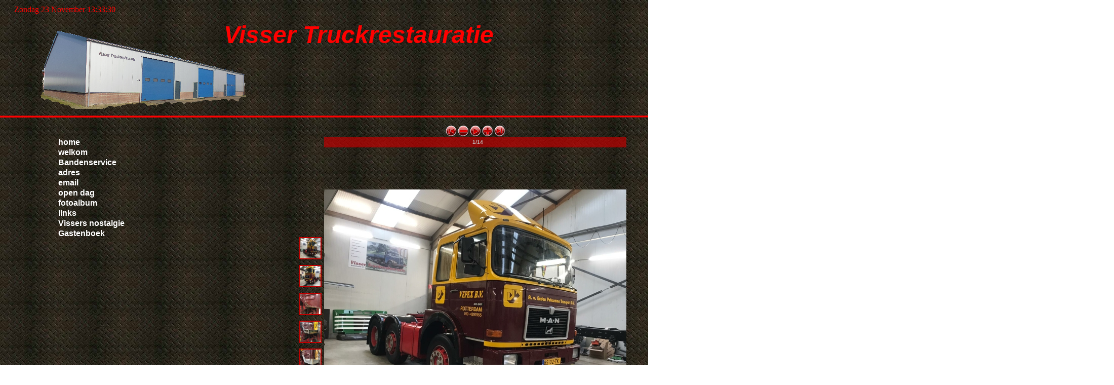

--- FILE ---
content_type: text/html
request_url: https://vissertruckrestauratie.nl/page50.html
body_size: 2966
content:
<!DOCTYPE html>
<html lang="en">
  <head>
    <meta charset="UTF-8">
    <title>MAN 22-361</title>
    <meta name="generator" content="Serif WebPlus X8">
    <meta name="viewport" content="width=2200">
    <meta name="robots" content="index,follow">
    <link rel="stylesheet" type="text/css" href="wpscripts/wpstyles.css">
    <link rel="stylesheet" type="text/css" href="wpscripts/nav_55style.css">
    <style type="text/css">
      .P-1 { text-align:center;line-height:1px;font-family:"Trebuchet MS", sans-serif;font-style:italic;font-weight:700;color:#ff0000;background-color:transparent;font-variant:normal;font-size:48.0px;vertical-align:0; }
      .C-1 { line-height:61.00px;font-family:"Trebuchet MS", sans-serif;font-style:italic;font-weight:700;color:#ff0000;background-color:transparent;text-decoration:none;font-variant:normal;font-size:48.0px;vertical-align:0; }
      @font-face { font-family: 'French Script MT'; src: url('wpscripts/wp315d7c5f.ttf'); font-weight: bold;font-style: italic;}
      .P-2 { text-align:center;line-height:1px;font-family:"French Script MT", cursive;font-style:italic;font-weight:700;color:#ff0000;background-color:transparent;font-variant:normal;font-size:96.0px;vertical-align:0; }
      .C-2 { line-height:109.00px;font-family:"French Script MT", cursive;font-style:italic;font-weight:700;color:#ff0000;background-color:transparent;text-decoration:none;font-variant:normal;font-size:96.0px;vertical-align:0; }
    </style>
    <script type="text/javascript" src="wpscripts/jsNavBarFuncs.js"></script>
    <script type="text/javascript" src="wpscripts/wp_navbar_menub.js"></script>
    <script type="text/javascript" src="wpscripts/nav_55tree.js"></script>
    <script type="text/javascript" src="wpscripts/jquery.js"></script>
    <script type="text/javascript" src="wpscripts/jquery.timers.js"></script>
    <script type="text/javascript" src="wpscripts/jquery.wpgallery.js"></script>
    <script type="text/javascript">
      var nImgNum_pg_4 = 0;
      wp_imgArray_pg_4 = new Array();
      wp_imgArray_pg_4[nImgNum_pg_4++] = new wp_galleryimage("wpimages/e7ce5db22c33.jpg", 597, 448, "wpimages/e7ce5db22c33t.jpg", "");
      wp_imgArray_pg_4[nImgNum_pg_4++] = new wp_galleryimage("wpimages/cd2fc8c973e2.jpg", 597, 448, "wpimages/cd2fc8c973e2t.jpg", "");
      wp_imgArray_pg_4[nImgNum_pg_4++] = new wp_galleryimage("wpimages/9d861c178f00.jpg", 597, 448, "wpimages/9d861c178f00t.jpg", "");
      wp_imgArray_pg_4[nImgNum_pg_4++] = new wp_galleryimage("wpimages/99c95e3994fe.jpg", 597, 448, "wpimages/99c95e3994fet.jpg", "");
      wp_imgArray_pg_4[nImgNum_pg_4++] = new wp_galleryimage("wpimages/8adb2149e03e.jpg", 597, 448, "wpimages/8adb2149e03et.jpg", "");
      wp_imgArray_pg_4[nImgNum_pg_4++] = new wp_galleryimage("wpimages/fbbe49aa904c.jpg", 597, 448, "wpimages/fbbe49aa904ct.jpg", "");
      wp_imgArray_pg_4[nImgNum_pg_4++] = new wp_galleryimage("wpimages/cf02d292443.jpg", 597, 448, "wpimages/cf02d292443t.jpg", "");
      wp_imgArray_pg_4[nImgNum_pg_4++] = new wp_galleryimage("wpimages/d826652e2830.jpg", 597, 448, "wpimages/d826652e2830t.jpg", "");
      wp_imgArray_pg_4[nImgNum_pg_4++] = new wp_galleryimage("wpimages/8e94636791fe.jpg", 597, 448, "wpimages/8e94636791fet.jpg", "");
      wp_imgArray_pg_4[nImgNum_pg_4++] = new wp_galleryimage("wpimages/6f69420eb703.jpg", 597, 448, "wpimages/6f69420eb703t.jpg", "");
      wp_imgArray_pg_4[nImgNum_pg_4++] = new wp_galleryimage("wpimages/b14a25c6135b.jpg", 597, 448, "wpimages/b14a25c6135bt.jpg", "");
      wp_imgArray_pg_4[nImgNum_pg_4++] = new wp_galleryimage("wpimages/73be0306ff52.jpg", 597, 448, "wpimages/73be0306ff52t.jpg", "");
      wp_imgArray_pg_4[nImgNum_pg_4++] = new wp_galleryimage("wpimages/28abd5b3487b.jpg", 597, 448, "wpimages/28abd5b3487bt.jpg", "");
      wp_imgArray_pg_4[nImgNum_pg_4++] = new wp_galleryimage("wpimages/87dba4a5914e.jpg", 597, 448, "wpimages/87dba4a5914et.jpg", "");
      $(document).ready(function() {
      
$('#wp_gallery_pg_4').wpgallery({
      	imageArray: wp_imgArray_pg_4,
      	nTotalImages: nImgNum_pg_4,
      	nGalleryLeft: 577,
      	nGalleryTop: 246,
      	nGalleryWidth: 660,
      	nGalleryHeight: 704,
      	nImageDivLeft: 63,
      	nImageDivTop: 0,
      	nImageDivWidth: 597,
      	nImageDivHeight: 704,
      	nControlBarStyle: 0,
      	nControlBarExternalTop: 10,
      	bNavBarOnTop: true,
      	bShowNavBar: true,
      	nNavBarAlignment: 0,
      	strNavBarColour: 'none',
      	nNavBarOpacity: 1.0,
      	nNavBarIconWidth: 24,
      	nNavBarIconHeight: 24,
      	bShowCaption: true,
      	bCaptionCount: true,
      	strCaptionColour: '#bf0000',
      	nCaptionOpacity: 0.7,
      	strCaptionTextColour: '#ffffff',
      	nCaptionFontSize: 10,
      	strCaptionFontType: 'Arial,Times New Roman,_sans',
      	strCaptionAlign: 'center',
      	strCaptionFontWeight: 'bold',
      	bShowThumbnails: true,
      	nThumbStyle: 3,
      	nThumbPosition: 1,
      	nThumbLeft: 10,
      	nThumbTop: 594,
      	nThumbOpacity: 0.5,
      	nTotalThumbs: 5,
      	nThumbSize: 40,
      	nThumbSpacing: 15,
      	bThumbBorder: true,
      	strThumbBorderColour: '#bf0000',
      	strThumbBorderHoverColour: '#6d0000',
      	strThumbBorderActiveColour: '#bf0000',
      	bShowThumbnailArrows: false,
      	nThumbButtonSize: 24,
      	nThumbButtonIndent: 50,
      	nColBorderWidth: 2,
      	nTransitionStyle: 3,
      	nStaticTime: 2000,
      	nTransitTime: 500,
      	bAutoplay: false,
      	loadingButtonSize: 38,
      	bPageCentred: true,
      	nPageWidth: 2200,
      	nZIndex: 100,
      	loadingButtonSrc: 'wpimages/wpgallery_loading_0.gif',
      	blankSrc: 'wpscripts/blank.gif',
      	rewindButtonSrc: 'wpimages/wpgallery_rewind_4.png',
      	prevButtonSrc: 'wpimages/wpgallery_previous_4.png',
      	playButtonSrc: 'wpimages/wpgallery_play_4.png',
      	pauseButtonSrc: 'wpimages/wpgallery_pause_4.png',
      	nextButtonSrc: 'wpimages/wpgallery_next_4.png',
      	forwardButtonSrc: 'wpimages/wpgallery_forward_4.png',
      	thumbRewindButtonSrc: 'wpimages/wpgallery_up_4.png',
      	thumbForwardButtonSrc: 'wpimages/wpgallery_down_4.png',
      	rewindoverButtonSrc: 'wpimages/wpgallery_rewind_over_4.png',
      	prevoverButtonSrc: 'wpimages/wpgallery_previous_over_4.png',
      	playoverButtonSrc: 'wpimages/wpgallery_play_over_4.png',
      	pauseoverButtonSrc: 'wpimages/wpgallery_pause_over_4.png',
      	nextoverButtonSrc: 'wpimages/wpgallery_next_over_4.png',
      	forwardoverButtonSrc: 'wpimages/wpgallery_forward_over_4.png',
      	thumboverRewindButtonSrc: 'wpimages/wpgallery_up_over_4.png',
      	thumboverForwardButtonSrc: 'wpimages/wpgallery_down_over_4.png',
      	strRewindToolTip: 'Reverse',
      	strPreviousToolTip: 'Previous',
      	strPlayToolTip: 'Play',
      	strPauseToolTip: 'Pause',
      	strNextToolTip: 'Next',
      	strForwardToolTip: 'Forward',
      	strThumbRewindToolTip: 'Reverse',
      	strThumbForwardToolTip: 'Forward'
      });
      });
    </script>
    <script type="text/javascript">

  var _gaq = _gaq || [];
  _gaq.push(['_setAccount', 'UA-27700974-5']);
  _gaq.push(['_trackPageview']);

  (function() {
    var ga = document.createElement('script'); ga.type = 'text/javascript'; ga.async = true;
    ga.src = ('https:' == document.location.protocol ? 'https://ssl' : 'http://www') + '.google-analytics.com/ga.js';
    var s = document.getElementsByTagName('script')[0]; s.parentNode.insertBefore(ga, s);
  })();

</script>
  </head>
  <body  onload="FP_preloadImgs(/*url*/'button82.jpg', /*url*/'button83.jpg')" style="height:1000px;background:url('wpimages/wp6e0f955f_06.jpg') repeat scroll center top #ffffff;">
    <div id="divMain" style="background:transparent;margin-left:auto;margin-right:auto;position:relative;width:2200px;height:1000px;">
      <div id="txt_2" style="position:absolute;left:313px;top:38px;width:791px;height:85px;overflow:hidden;">
        <p class="Hoofdtekst P-1"><span class="C-1">Visser Truckrestauratie</span></p>
        <p class="Hoofdtekst P-2"><span class="C-2"><br></span></p>
      </div>
      <div id="frag_3" style="position:absolute;left:28px;top:10px;width:380px;height:38px;">
        <div id="klokbalk" style="background-color:transparent; color:#FF0000;"></div>
 
<script language="javascript1.2" type="text/javascript">
 <!--
 
var Teller=null
 function toontijd () {
 var nu = new Date()
 var maand = nu.getMonth()
 if (maand == 0)
 maand = "Januari";
 else if (maand == 1)
 maand = "Februari";
 else if (maand == 2)
 maand = "Maart";
 else if (maand == 3)
 maand = "April";
 else if (maand == 4)
 maand = "Mei";
 else if (maand == 5)
 maand = "Juni";
 else if (maand == 6)
 maand = "Juli";
 else if (maand == 7)
 maand = "Augustus";
 else if (maand == 8)
 maand = "September";
 else if (maand == 9)
 maand = "Oktober";
 else if (maand == 10)
 maand = "November";
 else if (maand == 11)
 maand = "December";
 
var datum = nu.getDate()
 
var dag = nu.getDay()
 if (dag == 0)
 dag = "Zondag";
 else if (dag == 1)
 dag = "Maandag";
 else if (dag == 2)
 dag = "Dinsdag";
 else if (dag == 3)
 dag = "Woensdag";
 else if (dag == 4)
 dag = "Donderdag";
 else if (dag == 5)
 dag = "Vrijdag";
 else if (dag == 6)
 dag = "Zaterdag";
 var uren = nu.getHours()
 if (uren <=9)
 uren = "0"+uren
 var minuten = nu.getMinutes()
 if (minuten <=9)
 minuten = "0"+minuten
 var seconden = nu.getSeconds()
 if (seconden <=9)
 seconden = "0"+seconden
 var tijdWaarde = "" + dag
 tijdWaarde += " " + datum
 tijdWaarde += " " + maand
 tijdWaarde += " " + uren
 tijdWaarde += ":"+minuten
 tijdWaarde += ":"+seconden
 document.getElementById('klokbalk').innerHTML=tijdWaarde;
 teller =
 setTimeout("toontijd()",1000)
 }
 
toontijd()
 //-->
 </script> 
      </div>
      <script type="text/javascript" id="nav_55_script">
        try {
        var navtree_nav_55 = WpNavBar.getNavTreeCustom( nav_55tree, {'m_sThisPageUrl':'page50.html',
'm_sNavBarTarget':'_self',
'm_bFlash':false,
'm_bIncludeChildren':false,
'm_bIsCustom':true} );
        if( !navtree_nav_55 ) throw WpNavBar.getErrorObj( 'Link tree could not be read' );
        var nav_55 = new wp_navbar_menub("nav_55", navtree_nav_55, {'m_bVertical':true,'m_bPopupBelow':1,'m_bPopupRight':1,'m_iTimeOut':500,'m_iPopupAlignmentV':0,'m_sId':'nav_55',
'm_sScriptId':'nav_55_script',
'm_iLeft':53,
'm_iTop':272,
'm_sCssClass':'nav_55style',
'm_iWidth':254,
'm_iHeight':387}, {'m_iMaxCssLevel':1,
top:{'m_iHorizontalPadding':0,'m_iVerticalPadding':0,'m_iHorizontalPosition':1,'m_iVerticalPosition':0,'m_bWrap':false,'m_iHorizontalButtonSeparation':2,'m_iVerticalButtonSeparation':2,'m_bButtonsSameSize':false,'m_bStretchToWidth':false},
level1:{'m_iMinWidth':100,'m_iFirstPopupOffset':1,'m_iInterPopupOffset':1,'m_iOpacity':80,'m_bFade':false,'m_iFadeSpeed':5,
separator:{'m_bAllowSeparators':true}}});
        } catch(e){
        document.write( '<div style="position:absolute;left:53;top:272;width:254;height:387">There was an error generating the navbar:<br>' + e.message + '<\/div>' );
        }
      </script>
      <noscript>
      </noscript>
      <img alt="" src="wpimages/wpc11dfb1c_06.png" id="pcrv_1" style="position:absolute;left:0px;top:228px;width:2200px;height:4px;">
      <img alt="" src="wpimages/wp2d5b9abb_06.png" id="pic_750" style="position:absolute;left:51px;top:37px;width:458px;height:226px;">
      <div id="pg_4" style="position:absolute;left:577px;top:246px;width:660px;height:704px;"><div id="wp_gallery_pg_4"></div></div>
    </div>
  </body>
</html>


--- FILE ---
content_type: text/css
request_url: https://vissertruckrestauratie.nl/wpscripts/wpstyles.css
body_size: 348
content:
body {margin:0;padding:0;word-wrap:break-word;}
img {border:none;}
input {border:1px solid black;border-radius:2px;padding:0;}
input[type=image] { border: none; }
textarea {border:1px solid black;padding:0;}
* {box-sizing:content-box;-moz-box-sizing:content-box;-webkit-box-sizing:content-box;-ms-box-sizing:content-box;}
a:link {color:#2c3651;text-decoration:none;}
a:active {color:#2c3651;text-decoration:none;}
a:hover {color:#2c3651;text-decoration:none;}
a:visited {color:#1f5b8b;text-decoration:none;}
.DefaultParagraph { text-align:left;margin:0px;text-indent:0.0px;line-height:1px;font-family:"Verdana", sans-serif;font-style:normal;font-weight:normal;color:#000000;background-color:transparent;font-variant:normal;font-size:16.0px;vertical-align:0; }
.H2 { text-align:left;margin:6px 0px;text-indent:0.0px;line-height:1px;font-family:"Verdana", sans-serif;font-style:normal;font-weight:700;color:#000000;background-color:transparent;font-variant:normal;font-size:24.0px;vertical-align:0; }
.H2:first-child { margin-top:0; }
.Hoofdtekst { text-align:left;margin:0px 0px 12px;text-indent:0.0px;line-height:1px;font-family:"Verdana", sans-serif;font-style:normal;font-weight:normal;color:#000000;background-color:transparent;font-variant:normal;font-size:16.0px;vertical-align:0; }
.List-Paragraph { text-align:left;margin:0px 0px 0px 48px;text-indent:0.0px;line-height:1px;font-family:"Calibri", sans-serif;font-style:normal;font-weight:normal;color:#000000;background-color:transparent;font-variant:normal;font-size:15.0px;vertical-align:0; }
.Normaal { text-align:left;margin:6px 0px;text-indent:0.0px;line-height:1px;font-family:"Verdana", sans-serif;font-style:normal;font-weight:normal;color:#000000;background-color:transparent;font-variant:normal;font-size:16.0px;vertical-align:0; }
.Normaal:first-child { margin-top:0; }
.Normal { text-align:left;margin:0px;text-indent:0.0px;line-height:1px;font-family:"Calibri", sans-serif;font-style:normal;font-weight:normal;color:#000000;background-color:transparent;font-variant:normal;font-size:15.0px;vertical-align:0; }
.Standaard { text-align:left;margin:0px;text-indent:0.0px;line-height:1px;font-family:"Verdana", sans-serif;font-style:normal;font-weight:normal;color:#000000;background-color:transparent;font-variant:normal;font-size:16.0px;vertical-align:0; }


--- FILE ---
content_type: text/css
request_url: https://vissertruckrestauratie.nl/wpscripts/nav_55style.css
body_size: 571
content:
div.nav_55style{background:transparent;overflow:visible;}
.nav_55style, .nav_55style a, .nav_55style span{box-sizing:border-box;-moz-box-sizing:border-box;-webkit-box-sizing:border-box;}
.nav_55style span, .nav_55style a, .nav_55style a:link, .nav_55style a:visited, .nav_55style a:hover, .nav_55style a:active{color:#ffffff;font-family:"Trebuchet MS",sans-serif;font-size:12pt;font-weight:bold;text-decoration:none;text-align:left;font-variant:normal;text-transform:none;font-style:normal;letter-spacing:normal;padding:0px 4px;}
.nav_55style span{cursor:default;}
.nav_55style a.open:link, .nav_55style a.open:visited, .nav_55style a.open:hover, .nav_55style a.open:active, .nav_55style span.open{padding:0px 4px;}
.nav_55style :focus{outline:none;}
.nav_55style a.currentpage, .nav_55style a.currentpage:link, .nav_55style a.currentpage:visited, .nav_55style a.currentpage:hover, .nav_55style a.currentpage:active{border:0px none transparent;}
.nav_55style span.open, .nav_55style a.open, .nav_55style a.open:link, .nav_55style a.open:visited, .nav_55style a.open:hover, .nav_55style a.open:active{color:#8b8b8b;}
table.nav_55style_level1{background:#ffffff;border:1px solid #1f5b8b;padding:4px 0px;border-collapse:separate;border-spacing:0;}
table.nav_55style_level1 :focus{outline:none;}
.nav_55style_level1 span, .nav_55style_level1 a, .nav_55style_level1 a:link, .nav_55style_level1 a:visited, .nav_55style_level1 a:hover, .nav_55style_level1 a:active{background:transparent;color:#c3cfd4;font-family:Tahoma,sans-serif;font-size:10pt;font-weight:normal;text-decoration:none;text-align:left;font-variant:normal;text-transform:none;font-style:normal;letter-spacing:normal;padding:3px;}
.nav_55style_level1 span.open, .nav_55style_level1 a.open:link, .nav_55style_level1 a.open:visited, .nav_55style_level1 a.open:hover, .nav_55style_level1 a.open:active{padding:3px;}
.nav_55style_level1 span{font-style:italic;cursor:default;}
.nav_55style_level1 a.currentpage, .nav_55style_level1 a.currentpage:link, .nav_55style_level1 a.currentpage:visited, .nav_55style_level1 a.currentpage:hover, .nav_55style_level1 a.currentpage:active{font-weight:bold;}
.nav_55style_level1 span.hassubmenu_left, .nav_55style_level1 a.hassubmenu_left, .nav_55style_level1 a.hassubmenu_left:link, .nav_55style_level1 a.hassubmenu_left:visited, .nav_55style_level1 a.hassubmenu_left:hover, .nav_55style_level1 a.hassubmenu_left:active{background-image:url('../wpimages/wpf836befa_06.gif');background-position:left center;background-attachment:scroll;background-repeat:no-repeat;}
.nav_55style_level1 span.hassubmenu_right, .nav_55style_level1 a.hassubmenu_right, .nav_55style_level1 a.hassubmenu_right:link, .nav_55style_level1 a.hassubmenu_right:visited, .nav_55style_level1 a.hassubmenu_right:hover, .nav_55style_level1 a.hassubmenu_right:active{background-image:url('../wpimages/wp0c74d85a_06.gif');background-position:right center;background-attachment:scroll;background-repeat:no-repeat;}
.nav_55style_level1 img{width:16px;}
.nav_55style_level1 span.open, .nav_55style_level1 a.open, .nav_55style_level1 a.open:link, .nav_55style_level1 a.open:visited, .nav_55style_level1 a.open:hover, .nav_55style_level1 a.open:active{background-color:transparent;color:#076b6b;}
.nav_55style_level1 hr{border:none 0;border-top:1px dashed #076b6b;height:1px;width:50%;text-align:center;margin:1px auto 1px auto;}


--- FILE ---
content_type: application/javascript
request_url: https://vissertruckrestauratie.nl/wpscripts/nav_55tree.js
body_size: 209
content:
var nav_55tree = WpNavBar.readTree({
"childArray" : [
{   'sTitle':'home',
'bIsExternal':true,
'bIsWebPath':true,
'sUrl':'index.html',
'sTarget':'_self'
},
{   'sTitle':'welkom',
'bIsExternal':true,
'bIsWebPath':true,
'sUrl':'welkom.html',
'sTarget':'_self'
},
{   'sTitle':'Bandenservice',
'bIsExternal':true,
'bIsWebPath':true,
'sUrl':'banden.html',
'sTarget':'_self'
},
{   'sTitle':'adres',
'bIsExternal':true,
'bIsWebPath':true,
'sUrl':'adres.html',
'sTarget':'_self'
},
{   'sTitle':'email',
'bIsExternal':true,
'sUrl':'mailto:peter@vissertruckrestauratie.nl',
'sTarget':'_self'
},
{   'sTitle':'open dag',
'bIsExternal':true,
'bIsWebPath':true,
'sUrl':'pagina25.html',
'sTarget':'_self'
},
{   'sTitle':'fotoalbum',
'bIsExternal':true,
'bIsWebPath':true,
'sUrl':'fotoalbum.html',
'sTarget':'_self'
},
{   'sTitle':'links',
'bIsExternal':true,
'bIsWebPath':true,
'sUrl':'links.html',
'sTarget':'_self'
},
{   'sTitle':'Vissers nostalgie',
'bIsExternal':true,
'bIsWebPath':true,
'sUrl':'nostalgie.html',
'sTarget':'_self'
},
{   'sTitle':'Gastenboek',
'bIsExternal':true,
'sUrl':'http://realmike.mygb.nl/',
'sTarget':'_self'
}]
});


--- FILE ---
content_type: application/javascript
request_url: https://vissertruckrestauratie.nl/wpscripts/jquery.wpgallery.js
body_size: 5950
content:

(function($){jQuery.fn.wpgallery=function(settings){settings=jQuery.extend({},settings);var eThumbStyle={None:0,Resize:1,ResizeActive:2,ResizeHover:3,Opacity:4,OpacityActive:5,OpacityHover:6};var eThumbPosition={Horizontal:0,Vertical:1};var eTransitStyle={Basic:0,OpaqueFade:1,LeftToRight:2,TopToBottom:3,SquareFade:4,VerticalFlip:5,HorizontalFlip:6};var eControlBarStyle={InternalTop:0,InternalTopAnimated:1,InternalBottom:2,InternalBottomAnimated:3,ExternalBottom:4};var eNavbarAlignment={Centre:0,Left:1,Right:2};var eBrowser={Msie:0,Mozilla:1,Safari:2,Opera:3,Chrome:4};var eImageData={ImageSrc:0,ImageWidth:1,ImageHeight:2,ImageCaption:3,ThumbSrc:4};var $mainDiv=this;var $frameDiv=null;var $controlDiv=null;var $imageDiv=null;var $captionDiv=null;var $thumbDiv=null;var $thumb1Div=null;var $thumb2Div=null;var $navBarDiv=null;var $rewindButton=null;var $previousButton=null;var $playButton=null;var $nextButton=null;var $forwardButton=null;var $rewindMap=null;var $previousMap=null;var $playMap=null;var $nextMap=null;var $forwardMap=null;var $thumbRewindButton=null;var $thumbRewindMap=null;var $thumbForwardButton=null;var $thumbForwardMap=null;var nCurrentImage=0;var nPreviousImage=0;var bPlaying=false;var bPrevious=false;var bGoToImage=false;var bJumpToImage=false;var bJumpForward=true;var bFirstThumbDiv=true;var nThumbFirstImg=0;var bMouseOverThumbs=false;var bScrollingThumbs=false;var nThumbHoverBoundary=20;var nThumbMinorHoverBoundary=10;var nThumbDivBoundary=100;var nThumbActiveResize=10;var strZoomId=settings.imageArray+'_zoom';var strRewindMapId=settings.imageArray+'_RewindMapId';var strPreviousMapId=settings.imageArray+'_PreviousMapId';var strPlayMapId=settings.imageArray+'_PlayMapId';var strNextMapId=settings.imageArray+'_NextMapId';var strForwardMapId=settings.imageArray+'_ForwardMapId';var strThumbRewindMapId=settings.imageArray+'_ThumbRewindMapId';var strThumbForwardMapId=settings.imageArray+'_ThumbForwardMapId';var nGalleryLeft=settings.nGalleryLeft+(settings.bPageCentred?(($(document).width()-settings.nPageWidth)/2):0);var bShowNavFwrdNReverse=(settings.nTotalImages>settings.nTotalThumbs);var nNavBarWidth=((settings.bShowThumbnails&&bShowNavFwrdNReverse)?settings.nNavBarIconWidth*5:settings.nNavBarIconWidth*3);settings.nTotalThumbs=Math.min(settings.nTotalThumbs,settings.nTotalImages);settings.bShowThumbnailArrows=(settings.bShowThumbnailArrows&&bShowNavFwrdNReverse);var nThumbDivHeight=0;var nThumbDivTop=0;var nThumbDivWidth=0;var nThumbDivLeft=0;var nBorderWidth=settings.bThumbBorder?settings.nColBorderWidth:0;if(settings.nThumbPosition===eThumbPosition.Horizontal){nThumbDivHeight=(settings.nThumbStyle===eThumbStyle.Resize||settings.nThumbStyle===eThumbStyle.ResizeActive||settings.nThumbStyle===eThumbStyle.ResizeHover)?(settings.nThumbSize+nBorderWidth)*2:settings.nThumbSize+nBorderWidth*2;nThumbDivTop=settings.nThumbTop-nBorderWidth*2;nThumbDivWidth=(settings.nThumbSize*settings.nTotalThumbs)+(settings.nThumbSpacing*(settings.nTotalThumbs-1))+nThumbDivBoundary;nThumbDivLeft=((settings.nGalleryWidth-nThumbDivWidth)/2);}else
{nThumbDivWidth=(settings.nThumbStyle===eThumbStyle.Resize||settings.nThumbStyle===eThumbStyle.ResizeActive||settings.nThumbStyle===eThumbStyle.ResizeHover)?(settings.nThumbSize+nBorderWidth)*2:settings.nThumbSize+nBorderWidth*2;nThumbDivLeft=settings.nThumbLeft+nBorderWidth*2;nThumbDivHeight=(settings.nThumbSize*settings.nTotalThumbs)+(settings.nThumbSpacing*(settings.nTotalThumbs-1))+nThumbDivBoundary;nThumbDivTop=((settings.nGalleryHeight-nThumbDivHeight)/2);}function getImageData(nImage,nData){var bValidImage=(settings.imageArray[nImage]!==null&&settings.imageArray[nImage].wp_image!==null);switch(nData){case eImageData.ImageSrc:if(bValidImage){return settings.imageArray[nImage].wp_image.imgsrc;}else
{return"";}break;case eImageData.ImageWidth:if(bValidImage){return settings.imageArray[nImage].wp_image.width;}else
{return 200;}break;case eImageData.ImageHeight:if(bValidImage){return settings.imageArray[nImage].wp_image.height;}else
{return 200;}break;case eImageData.ImageCaption:if(bValidImage){return settings.imageArray[nImage].wp_image.caption;}else
{return"";}break;case eImageData.ThumbSrc:if(bValidImage){return settings.imageArray[nImage].wp_image.thumbSrc;}else
{return"";}break;}}function loadImage(div,strImageSrc,nPos,bThumb){var image=new Image();image.onload=function(){if(bThumb){$(div).attr({'src':strImageSrc});}else
{var nWidth=Math.min(settings.nImageDivWidth,getImageData(nPos,eImageData.ImageWidth));var nHeight=Math.min(settings.nImageDivHeight,getImageData(nPos,eImageData.ImageHeight));var nLeft=(settings.nImageDivWidth-nWidth)/2;var nTop=(settings.nImageDivHeight-nHeight)/2;$(div).attr({'src':strImageSrc});$(div).css({'left':nLeft,'top':nTop,'width':nWidth,'height':nHeight});}};image.src=strImageSrc;}function showCaptionCount(){if(settings.bCaptionCount){return(' '+(nCurrentImage+1)+'/'+settings.nTotalImages+' ');}else
{return('');}}function stopTimer(){$imageDiv.stopTime();if(settings.bShowNavBar)$playButton.attr({'src':settings.playButtonSrc,'title':settings.strPlayToolTip});bPlaying=false;}function resetThumbSize(bFrontDiv){var $thumbDiv;var i;if(bFrontDiv){$thumbDiv=bFirstThumbDiv?$thumb1Div:$thumb2Div;}else
{$thumbDiv=bFirstThumbDiv?$thumb2Div:$thumb1Div;}if(settings.nThumbPosition===eThumbPosition.Horizontal){for(i=0;i<settings.nTotalThumbs;++i){var nImgLeft=(i*(settings.nThumbSize+settings.nThumbSpacing))+(nThumbDivBoundary/2);$thumbDiv.find('img:eq('+i+')').css({'top':0,'left':nImgLeft,'width':settings.nThumbSize,'height':settings.nThumbSize});}}else
{for(i=0;i<settings.nTotalThumbs;++i){var nImgTop=(i*(settings.nThumbSize+settings.nThumbSpacing))+(nThumbDivBoundary/2);$thumbDiv.find('img:eq('+i+')').css({'top':nImgTop,'width':settings.nThumbSize,'height':settings.nThumbSize});}}}function preloadDivImages(bForward){var i;var thumb;if(bForward){var nFirstThumbInNextDiv=nThumbFirstImg+settings.nTotalThumbs;var nLastThumbInNextDiv=Math.min(nFirstThumbInNextDiv+settings.nTotalThumbs,settings.nTotalImages);if(nFirstThumbInNextDiv<settings.nTotalImages){for(i=nFirstThumbInNextDiv;i<nLastThumbInNextDiv;++i){loadImage($imageDiv.find('img:eq('+i+')'),getImageData(i,eImageData.ImageSrc),i,false);thumb=new Image();thumb.src=getImageData(i,eImageData.ThumbSrc);}}}else
{var nFirstThumbInPrevDiv=(nThumbFirstImg-settings.nTotalThumbs<0)?(settings.nTotalImages-settings.nTotalThumbs):(nThumbFirstImg-settings.nTotalThumbs);var nLastThumbInPrevDiv=Math.min(nFirstThumbInPrevDiv+settings.nTotalThumbs,settings.nTotalImages);if(nFirstThumbInPrevDiv>0){for(i=nFirstThumbInPrevDiv;i<nLastThumbInPrevDiv;++i){loadImage($imageDiv.find('img:eq('+i+')'),getImageData(i,eImageData.ImageSrc),i,false);thumb=new Image();thumb.src=getImageData(i,eImageData.ThumbSrc);}}}}function scrollThumbs(bForward){if(settings.bShowThumbnails&&bShowNavFwrdNReverse){bScrollingThumbs=true;var nDirection=bForward?1:-1;var $frontThumbDiv=bFirstThumbDiv?$thumb1Div:$thumb2Div;var $backThumbDiv=bFirstThumbDiv?$thumb2Div:$thumb1Div;nThumbFirstImg+=nDirection*settings.nTotalThumbs;if(nThumbFirstImg>=settings.nTotalImages){nThumbFirstImg=0;}else if(nThumbFirstImg<0){nThumbFirstImg=settings.nTotalImages-(settings.nTotalImages%settings.nTotalThumbs>0?settings.nTotalImages%settings.nTotalThumbs:settings.nTotalThumbs);}if(settings.nThumbPosition===eThumbPosition.Horizontal){$backThumbDiv.css({left:(nDirection*settings.nGalleryWidth)});}else
{$backThumbDiv.css({top:(nDirection*settings.nGalleryHeight)});}resetThumbSize(false);bFirstThumbDiv=!bFirstThumbDiv;var nValidThumbs=Math.min(settings.nTotalImages-nThumbFirstImg,settings.nTotalThumbs);for(var i=0;i<settings.nTotalThumbs;++i){if(i<nValidThumbs){$backThumbDiv.find('img:eq('+i+')').attr({'src':settings.loadingButtonSrc,'title':getImageData(nThumbFirstImg+i,eImageData.ImageCaption)});$backThumbDiv.find('img:eq('+i+')').css({'visibility':'visible'});loadImage($backThumbDiv.find('img:eq('+i+')'),getImageData(nThumbFirstImg+i,eImageData.ThumbSrc),i,true);}else
{$backThumbDiv.find('img:eq('+i+')').css({'visibility':'hidden'});}}if(settings.nThumbPosition===eThumbPosition.Horizontal){$backThumbDiv.animate({left:0},settings.nTransitTime);$frontThumbDiv.animate({left:(nDirection*-settings.nGalleryWidth)},settings.nTransitTime,function(){preloadDivImages(bForward);bScrollingThumbs=false;});}else
{$backThumbDiv.animate({top:0},settings.nTransitTime);$frontThumbDiv.animate({top:(nDirection*-settings.nGalleryHeight)},settings.nTransitTime,function(){preloadDivImages(bForward);bScrollingThumbs=false;});}}}function getZoom(){return(window.innerHeight/document.getElementById(strZoomId).offsetHeight);}function switchSlide(){var $nextImg;var $activeImg;if(bJumpToImage){$activeImg=$imageDiv.find('img:eq('+nPreviousImage+')');$nextImg=$imageDiv.find('img:eq('+nCurrentImage+')');scrollThumbs(bJumpForward);}else if(bGoToImage){$activeImg=$imageDiv.find('img:eq('+nPreviousImage+')');$nextImg=$imageDiv.find('img:eq('+nCurrentImage+')');if($nextImg.length===0){$nextImg=$imageDiv.find('img:first');nCurrentImage=0;}}else if(bPrevious){$activeImg=$imageDiv.find('img:eq('+nCurrentImage+')');$nextImg=$activeImg.prev('img');nPreviousImage=nCurrentImage--;if(nCurrentImage<0||$nextImg.length===0){$nextImg=$imageDiv.find('img:last');nCurrentImage=settings.nTotalImages-1;scrollThumbs(false);}else
{if((nCurrentImage+1)%settings.nTotalThumbs===0){scrollThumbs(false);}}}else
{$activeImg=$imageDiv.find('img:eq('+nCurrentImage+')');$nextImg=$activeImg.next('img');nPreviousImage=nCurrentImage++;if(nCurrentImage<0||$nextImg.length===0){$nextImg=$imageDiv.find('img:first');nCurrentImage=0;scrollThumbs(true);}else
{if(nCurrentImage%settings.nTotalThumbs===0){scrollThumbs(true);}}}if($activeImg.length===0){$activeImg=$imageDiv.find('img:last');}$nextImg.css({visibility:'hidden',opacity:1.0});loadImage($nextImg,getImageData(nCurrentImage,eImageData.ImageSrc),nCurrentImage,false);if(settings.bShowCaption){var strCaption=showCaptionCount()+$nextImg.attr('title');$captionDiv.text(strCaption);}var bForceNormalTransit=false;if(nCurrentImage===0&&nPreviousImage===(settings.nTotalImages-1)){bForceNormalTransit=true;}else if(bJumpToImage&&bJumpForward){bForceNormalTransit=true;}var nActiveImgLeft;var nNextImgLeft;var nActiveImgTop;var nNextImgTop;var nNextImgWidth;var nNextImgHeight;switch(settings.nTransitionStyle){case eTransitStyle.Basic:$nextImg.css({opacity:1.0,'z-index':(settings.nZIndex+2),visibility:'visible'});$activeImg.css({opacity:1.0,'z-index':(settings.nZIndex+1),visibility:'hidden'});break;case eTransitStyle.OpaqueFade:$activeImg.animate({opacity:0.0},settings.nTransitTime);$nextImg.css({opacity:0.0,'z-index':(settings.nZIndex+2),visibility:'visible'});$nextImg.animate({opacity:1.0},settings.nTransitTime,function(){$activeImg.css({opacity:0.0,'z-index':(settings.nZIndex+1),visibility:'hidden'});});break;case eTransitStyle.LeftToRight:nActiveImgLeft=(settings.nImageDivWidth-Math.min(settings.nImageDivWidth,getImageData(nPreviousImage,eImageData.ImageWidth)))/2;nNextImgLeft=(settings.nImageDivWidth-Math.min(settings.nImageDivWidth,getImageData(nCurrentImage,eImageData.ImageWidth)))/2;if(!bForceNormalTransit&&(bPrevious||nPreviousImage>nCurrentImage||(bJumpToImage&&!bJumpForward&&nCurrentImage===(settings.nTotalImages-1)))){$nextImg.animate({left:(-settings.nImageDivWidth+nNextImgLeft)},1,function(){$nextImg.css({visibility:'visible'});});$activeImg.animate({left:(settings.nImageDivWidth+nActiveImgLeft)},settings.nTransitTime);$nextImg.animate({left:nNextImgLeft},settings.nTransitTime,function(){$activeImg.css({opacity:1.0,'z-index':(settings.nZIndex+1),visibility:'hidden'});});}else
{$nextImg.animate({left:(settings.nImageDivWidth+nNextImgLeft)},1,function(){$nextImg.css({visibility:'visible'});});$activeImg.animate({left:(-settings.nImageDivWidth+nActiveImgLeft)},settings.nTransitTime);$nextImg.animate({left:nNextImgLeft},settings.nTransitTime,function(){$activeImg.css({opacity:1.0,'z-index':(settings.nZIndex+1),visibility:'hidden'});});}break;case eTransitStyle.TopToBottom:nActiveImgTop=(settings.nImageDivHeight-Math.min(settings.nImageDivHeight,getImageData(nPreviousImage,eImageData.ImageHeight)))/2;nNextImgTop=(settings.nImageDivHeight-Math.min(settings.nImageDivHeight,getImageData(nCurrentImage,eImageData.ImageHeight)))/2;if(!bForceNormalTransit&&(bPrevious||nPreviousImage>nCurrentImage||(bJumpToImage&&!bJumpForward&&nCurrentImage===(settings.nTotalImages-1)))){$nextImg.animate({top:-settings.nImageDivHeight+nNextImgTop},1,function(){$nextImg.css({visibility:'visible'});});$activeImg.animate({top:(settings.nImageDivHeight+nActiveImgTop)},settings.nTransitTime);$nextImg.animate({top:nNextImgTop},settings.nTransitTime,function(){$activeImg.css({opacity:1.0,'z-index':(settings.nZIndex+1),visibility:'hidden'});});}else
{$nextImg.animate({top:settings.nImageDivHeight+nNextImgTop},1,function(){$nextImg.css({visibility:'visible'});});$activeImg.animate({top:(-settings.nImageDivHeight+nActiveImgTop)},settings.nTransitTime);$nextImg.animate({top:nNextImgTop},settings.nTransitTime,function(){$activeImg.css({opacity:1.0,'z-index':(settings.nZIndex+1),visibility:'hidden'});});}break;case eTransitStyle.SquareFade:nNextImgWidth=Math.min(settings.nImageDivWidth,getImageData(nCurrentImage,eImageData.ImageWidth));nNextImgHeight=Math.min(settings.nImageDivHeight,getImageData(nCurrentImage,eImageData.ImageHeight));nNextImgLeft=((settings.nImageDivWidth-nNextImgWidth)/2);nNextImgTop=((settings.nImageDivHeight-nNextImgHeight)/2);$nextImg.animate({width:'0',height:'0',left:(settings.nImageDivWidth/2),top:(settings.nImageDivHeight/2)},1);$activeImg.animate({width:'0',height:'0',left:(settings.nImageDivWidth/2),top:(settings.nImageDivHeight/2)},(settings.nTransitTime/2),function(){$nextImg.css({visibility:'visible'});$activeImg.css({visibility:'hidden'});$nextImg.animate({width:nNextImgWidth,height:nNextImgHeight,left:nNextImgLeft,top:nNextImgTop},(settings.nTransitTime/2));});break;case eTransitStyle.VerticalFlip:nNextImgWidth=Math.min(settings.nImageDivWidth,getImageData(nCurrentImage,eImageData.ImageWidth));nNextImgLeft=((settings.nImageDivWidth-nNextImgWidth)/2);$nextImg.animate({width:'0',left:(settings.nImageDivWidth/2)},1);$activeImg.animate({width:'0',left:(settings.nImageDivWidth/2)},(settings.nTransitTime/2),function(){$nextImg.css({visibility:'visible'});$activeImg.css({visibility:'hidden'});$nextImg.animate({width:nNextImgWidth,left:nNextImgLeft},(settings.nTransitTime/2));});break;case eTransitStyle.HorizontalFlip:nNextImgHeight=Math.min(settings.nImageDivHeight,getImageData(nCurrentImage,eImageData.ImageHeight));nNextImgTop=((settings.nImageDivHeight-nNextImgHeight)/2);$nextImg.animate({height:'0',top:(settings.nImageDivHeight/2)},1);$activeImg.animate({height:'0',top:(settings.nImageDivHeight/2)},(settings.nTransitTime/2),function(){$nextImg.css({visibility:'visible'});$activeImg.css({visibility:'hidden'});$nextImg.animate({height:nNextImgHeight,top:nNextImgTop},(settings.nTransitTime/2));});break;}if(settings.bShowThumbnails){if(settings.bThumbBorder||settings.nThumbStyle===eThumbStyle.Resize||settings.nThumbStyle===eThumbStyle.ResizeActive||settings.nThumbStyle===eThumbStyle.Opacity||settings.nThumbStyle===eThumbStyle.OpacityActive){var $frontThumbDiv=bFirstThumbDiv?$thumb1Div:$thumb2Div;var $thumbDiv=$frontThumbDiv.find('img:eq('+(nCurrentImage-nThumbFirstImg)+')');var nThumbOffset=((nCurrentImage%settings.nTotalThumbs)*(settings.nThumbSize+settings.nThumbSpacing))+(nThumbDivBoundary/2);if(settings.bThumbBorder){$thumbDiv.css({'border-color':settings.strThumbBorderActiveColour});}if((settings.nThumbStyle===eThumbStyle.Resize||settings.nThumbStyle===eThumbStyle.ResizeActive)&&!bMouseOverThumbs){if(settings.nThumbPosition===eThumbPosition.Horizontal){$thumbDiv.css({'left':(nThumbOffset/getZoom())});$thumbDiv.animate({'left':(nThumbOffset-(nThumbActiveResize/2)),'top':-nThumbActiveResize,'width':settings.nThumbSize+nThumbActiveResize,'height':settings.nThumbSize+nThumbActiveResize},100);}else
{$thumbDiv.css({'top':(nThumbOffset/getZoom())});$thumbDiv.animate({'top':(nThumbOffset-(nThumbActiveResize/2)),'width':settings.nThumbSize+nThumbActiveResize,'height':settings.nThumbSize+nThumbActiveResize},100);}}else if(settings.nThumbStyle===eThumbStyle.Opacity||settings.nThumbStyle===eThumbStyle.OpacityActive){$thumbDiv.animate({'opacity':1.0,'-moz-opacity':1.0,'filter:alpha:opacity':100},200);}if(nPreviousImage<nThumbFirstImg||nPreviousImage>=nThumbFirstImg+settings.nTotalThumbs){$frontThumbDiv=bFirstThumbDiv?$thumb2Div:$thumb1Div;}$thumbDiv=$frontThumbDiv.find('img:eq('+(nPreviousImage%settings.nTotalThumbs)+')');if(settings.bThumbBorder){$thumbDiv.css({'border-color':settings.strThumbBorderColour});}nThumbOffset=((nPreviousImage%settings.nTotalThumbs)*(settings.nThumbSize+settings.nThumbSpacing))+(nThumbDivBoundary/2);if((settings.nThumbStyle===eThumbStyle.Resize||settings.nThumbStyle===eThumbStyle.ResizeActive)&&!bMouseOverThumbs){if(settings.nThumbPosition===eThumbPosition.Horizontal){$thumbDiv.css({'left':(nThumbOffset/getZoom())});$thumbDiv.animate({'left':nThumbOffset,'top':0,'width':settings.nThumbSize,'height':settings.nThumbSize},100);}else
{$thumbDiv.css({'top':(nThumbOffset/getZoom())});$thumbDiv.animate({'left':0,'top':nThumbOffset,'width':settings.nThumbSize,'height':settings.nThumbSize},100);}}else if(settings.nThumbStyle===eThumbStyle.Opacity||settings.nThumbStyle===eThumbStyle.OpacityActive){$thumbDiv.animate({'opacity':settings.nThumbOpacity,'-moz-opacity':settings.nThumbOpacity,'filter:alpha:opacity':(settings.nThumbOpacity*100)},200);}}}}function goToImage(nThumb,bJump){var nImage;if(bScrollingThumbs){return;}if(bJump){nImage=nThumb;bScrollingThumbs=true;}else
{nImage=nThumbFirstImg+nThumb;}if(nImage!==nCurrentImage){stopTimer();nPreviousImage=nCurrentImage;nCurrentImage=nImage;if(bJump){bJumpToImage=true;}else{bGoToImage=true;}switchSlide();if(bJump){bJumpToImage=false;}else{bGoToImage=false;}}}function initialise(){var i;$mainDiv.append('<div id="'+strZoomId+'" style="position:fixed; top:0px; left:-100px; width:1px; height:100%;"></div>');if(settings.bShowThumbnails){$mainDiv.append('<div style="position:absolute; top:'+nThumbDivTop+'px; left:'+nThumbDivLeft+'px; width:'+nThumbDivWidth+'px; height:'+nThumbDivHeight+'px; z-index:'+(settings.nZIndex+5)+'; overflow: hidden;"></div>');$thumbDiv=$mainDiv.find('div:last');}$mainDiv.append('<div style="position:absolute; top:'+settings.nImageDivTop+'px; left:'+settings.nImageDivLeft+'px; width:'+settings.nImageDivWidth+'px; height:'+settings.nImageDivHeight+'px; overflow:hidden"></div>');$frameDiv=$mainDiv.find('div:last');var nImageWidth=Math.min(settings.nImageDivWidth,getImageData(0,eImageData.ImageWidth));var nImageHeight=Math.min(settings.nImageDivHeight,getImageData(0,eImageData.ImageHeight));var nImageLeft=(settings.nImageDivWidth-nImageWidth)/2;var nImageTop=(settings.nImageDivHeight-nImageHeight)/2;$frameDiv.append('<div style="position:absolute; top:0px; left:0px; width:'+settings.nImageDivWidth+'px; height:'+settings.nImageDivHeight+'px"><img src='+getImageData(0,eImageData.ImageSrc)+' style="position:absolute; top:'+nImageTop+'px; left:'+nImageLeft+'px; width:'+nImageWidth+'px; height:'+nImageHeight+'px; z-index:'+(settings.nZIndex+1)+'; opacity:1.0; visibility:visible;"  title="'+getImageData(0,eImageData.ImageCaption)+'"/></div>');$imageDiv=$frameDiv.find('div:first');if(settings.bShowNavBar||settings.bShowCaption){switch(settings.nControlBarStyle){case eControlBarStyle.InternalTop:$frameDiv.append('<div style="position:absolute; visibility:hidden; top:0px; left:0px; width:'+settings.nImageDivWidth+'px; z-index:'+(settings.nZIndex+3)+';"></div>');$controlDiv=$frameDiv.find('div:last');break;case eControlBarStyle.InternalTopAnimated:$frameDiv.append('<div style="position:absolute; visibility:hidden; top:'+(-100)+'px; left:0px; width:'+settings.nImageDivWidth+'px; z-index:'+(settings.nZIndex+3)+';"></div>');$controlDiv=$frameDiv.find('div:last');break;case eControlBarStyle.InternalBottom:$frameDiv.append('<div style="position:absolute; visibility:hidden; top:'+(settings.nImageDivHeight-20)+'px; left:0px; width:'+settings.nImageDivWidth+'px; z-index:'+(settings.nZIndex+3)+';"></div>');$controlDiv=$frameDiv.find('div:last');break;case eControlBarStyle.InternalBottomAnimated:$frameDiv.append('<div style="position:absolute; visibility:hidden; top:'+settings.nImageDivHeight+'px; left:0px; width:'+settings.nImageDivWidth+'px; z-index:'+(settings.nZIndex+3)+'"></div>');$controlDiv=$frameDiv.find('div:last');break;case eControlBarStyle.ExternalBottom:$mainDiv.append('<div style="position:absolute; top:'+settings.nControlBarExternalTop+'px; left:'+((settings.nGalleryWidth-settings.nImageDivWidth)/2)+'px; width:'+settings.nGalleryWidth+'px; z-index:'+(settings.nZIndex+3)+'"></div>');$controlDiv=$mainDiv.find('div:last');break;}var nNavBarLeftPadding=0;var strNavBarColour='';var strNavBarOpacity='';var strNavDiv='';if(settings.bShowNavBar&&settings.bNavBarOnTop){nNavBarLeftPadding=(settings.nNavBarAlignment===eNavbarAlignment.Right)?settings.nImageDivWidth-nNavBarWidth:(settings.nNavBarAlignment===eNavbarAlignment.Left)?0:((settings.nImageDivWidth-nNavBarWidth)/2);strNavBarColour=(settings.strNavBarColour==='none'?'':('background-color:'+settings.strNavBarColour+';'));strNavBarOpacity=(settings.nNavBarOpacity>=1.0?'':(' filter:alpha(opacity='+(settings.nNavBarOpacity*100)+'); opacity:'+settings.nNavBarOpacity+'; -moz-opacity:'+settings.nNavBarOpacity+';'));strNavDiv='<div style="padding-left:'+nNavBarLeftPadding+'px; width:100%; height:'+settings.nNavBarIconHeight+'px; '+strNavBarColour+strNavBarOpacity+'"></div>';$controlDiv.append(strNavDiv);$navBarDiv=$controlDiv.find('div:first');}if(settings.bShowCaption){var strCaptionText=showCaptionCount()+getImageData(0,eImageData.ImageCaption);var strCaptionColour=(settings.strCaptionColour==='none'?'':('background-color:'+settings.strCaptionColour+';'));var strCaptionOpacity=(settings.nCaptionOpacity>=1.0?'':(' filter:alpha(opacity='+(settings.nCaptionOpacity*100)+'); opacity:'+settings.nCaptionOpacity+'; -moz-opacity:'+settings.nCaptionOpacity+';'));var strCaptionDiv='<div style="width:100%; height:auto;'+strCaptionColour+strCaptionOpacity+' color:'+settings.strCaptionTextColour+'; font-family:'+settings.strCaptionFontType+'; font-size:'+settings.nCaptionFontSize+'px; font-weight:'+settings.strCaptionFontWeight+'; text-align:'+settings.strCaptionAlign+'; padding:5px"> '+strCaptionText+' </div>';$controlDiv.append(strCaptionDiv);$captionDiv=$controlDiv.find('div:last');}if(settings.bShowNavBar){if(!settings.bNavBarOnTop){nNavBarLeftPadding=(settings.nNavBarAlignment===eNavbarAlignment.Right)?settings.nImageDivWidth-nNavBarWidth:(settings.nNavBarAlignment===eNavbarAlignment.Left)?0:((settings.nImageDivWidth-nNavBarWidth)/2);strNavBarColour=(settings.strNavBarColour==='none'?'':('background-color:'+settings.strNavBarColour+';'));strNavBarOpacity=(settings.nNavBarOpacity>=1.0?'':(' filter:alpha(opacity='+(settings.nNavBarOpacity*100)+'); opacity:'+settings.nNavBarOpacity+'; -moz-opacity:'+settings.nNavBarOpacity+';'));strNavDiv='<div style="padding-left:'+nNavBarLeftPadding+'px; width:100%; height:'+settings.nNavBarIconHeight+'px; '+strNavBarColour+strNavBarOpacity+'"></div>';$controlDiv.append(strNavDiv);$navBarDiv=$controlDiv.find('div:last');}if(settings.bShowThumbnails&&bShowNavFwrdNReverse){$navBarDiv.append('<img src='+settings.rewindButtonSrc+' title="'+settings.strRewindToolTip+'" style="border-style:none; cursor:pointer;">');$navBarDiv.append('<img src='+settings.prevButtonSrc+' title="'+settings.strPreviousToolTip+'" style="border-style:none; cursor:pointer;">');$navBarDiv.append('<img src='+settings.playButtonSrc+' title="'+settings.strPlayToolTip+'" style="border-style:none; cursor:pointer;">');$navBarDiv.append('<img src='+settings.nextButtonSrc+' title="'+settings.strNextToolTip+'" style="border-style:none; cursor:pointer;">');$navBarDiv.append('<img src='+settings.forwardButtonSrc+' title="'+settings.strForwardToolTip+'" style="border-style:none; cursor:pointer;">');$rewindButton=$navBarDiv.find('img:eq(0)');$previousButton=$navBarDiv.find('img:eq(1)');$playButton=$navBarDiv.find('img:eq(2)');$nextButton=$navBarDiv.find('img:eq(3)');$forwardButton=$navBarDiv.find('img:eq(4)');}else
{$navBarDiv.append('<a style="cursor:pointer;"><img src='+settings.prevButtonSrc+' title="'+settings.strPreviousToolTip+'" style="border-style:none"></a>');$navBarDiv.append('<a style="cursor:pointer;"><img src='+settings.playButtonSrc+' title="'+settings.strPlayToolTip+'" style="border-style:none"></a>');$navBarDiv.append('<a style="cursor:pointer;"><img src='+settings.nextButtonSrc+' title="'+settings.strNextToolTip+'" style="border-style:none"></a>');$previousButton=$navBarDiv.find('img:eq(0)');$playButton=$navBarDiv.find('img:eq(1)');$nextButton=$navBarDiv.find('img:eq(2)');}}switch(settings.nControlBarStyle){case eControlBarStyle.InternalTop:$controlDiv.css({visibility:'visible'});break;case eControlBarStyle.InternalTopAnimated:$controlDiv.css({top:(-$controlDiv.height())});break;case eControlBarStyle.InternalBottom:$controlDiv.css({visibility:'visible',top:(settings.nImageDivHeight-$controlDiv.height())});break;}}if(settings.bShowThumbnails){if(settings.nThumbPosition===eThumbPosition.Horizontal){var nNestedThumbDivTop=(settings.nThumbStyle===eThumbStyle.Resize||settings.nThumbStyle===eThumbStyle.ResizeHover)?settings.nThumbSize:0;$thumbDiv.append('<div style="position:absolute; top:'+nNestedThumbDivTop+'px; left:0px; width:'+nThumbDivWidth+'px; height:'+settings.nThumbSize+'px"></div>');$thumb1Div=$thumbDiv.find('div:first');$thumbDiv.append('<div style="position:absolute; top:'+nNestedThumbDivTop+'px; left:'+settings.nGalleryWidth+'px; width:'+nThumbDivWidth+'px; height:'+settings.nThumbSize+'px"></div>');$thumb2Div=$thumbDiv.find('div:last');}else
{$thumbDiv.append('<div style="position:absolute; top:0px; left:0px; width:'+nThumbDivWidth+'px; height:'+nThumbDivHeight+'px"></div>');$thumb1Div=$thumbDiv.find('div:first');$thumbDiv.append('<div style="position:absolute; top:'+settings.nGalleryHeight+'px; left:0px; width:'+nThumbDivWidth+'px; height:'+settings.nThumbDivHeight+'px"></div>');$thumb2Div=$thumbDiv.find('div:last');}for(i=0;i<settings.nTotalThumbs;++i){var nImgOpacity=(settings.nThumbStyle===eThumbStyle.Opacity||settings.nThumbStyle===eThumbStyle.OpacityActive||settings.nThumbStyle===eThumbStyle.OpacityHover)?settings.nThumbOpacity:1.0;var strBorderStyle=(settings.bThumbBorder?'solid':'none');if(settings.nThumbPosition===eThumbPosition.Horizontal){var nImgLeft=(i*(settings.nThumbSize+settings.nThumbSpacing))+(nThumbDivBoundary/2);if(i<settings.nTotalImages){$thumb1Div.append('<a style="cursor:pointer;"><img style="position:absolute; left:'+nImgLeft+'px; height:'+settings.nThumbSize+'px; width:'+settings.nThumbSize+'px; border-style:'+strBorderStyle+'; border-color:'+settings.strThumbBorderColour+'; border-width:'+settings.nColBorderWidth+'px; filter:alpha(opacity='+(nImgOpacity*100)+'); opacity:'+nImgOpacity+'; -moz-opacity:'+nImgOpacity+'; visibility:visible" src='+settings.loadingButtonSrc+' title="'+getImageData(i,eImageData.ImageCaption)+'"/></a>');loadImage($thumb1Div.find('a:eq('+i+')').find('img:first'),getImageData(i,eImageData.ThumbSrc),i,true);}if(settings.nTotalThumbs+i<settings.nTotalImages){$thumb2Div.append('<a style="cursor:pointer;"><img style="position:absolute; left:'+nImgLeft+'px; height:'+settings.nThumbSize+'px; width:'+settings.nThumbSize+'px; border-style:'+strBorderStyle+'; border-color:'+settings.strThumbBorderColour+'; border-width:'+settings.nColBorderWidth+'px; filter:alpha(opacity='+(nImgOpacity*100)+'); opacity:'+nImgOpacity+'; -moz-opacity:'+nImgOpacity+'; visibility:visible" src='+settings.loadingButtonSrc+' title="'+getImageData(settings.nTotalThumbs+i,eImageData.ImageCaption)+'"/></a>');loadImage($thumb2Div.find('a:eq('+i+')').find('img:first'),getImageData(settings.nTotalThumbs+i,eImageData.ThumbSrc),i,true);}}else
{var nImgTop=(i*(settings.nThumbSize+settings.nThumbSpacing))+(nThumbDivBoundary/2);if(i<settings.nTotalImages){$thumb1Div.append('<a style="cursor:pointer;"><img style="position:absolute; left:0px; top:'+nImgTop+'px; height:'+settings.nThumbSize+'px; width:'+settings.nThumbSize+'px; border-style:'+strBorderStyle+'; border-color:'+settings.strThumbBorderColour+'; border-width:'+settings.nColBorderWidth+'px; filter:alpha(opacity='+(nImgOpacity*100)+'); opacity:'+nImgOpacity+'; -moz-opacity:'+nImgOpacity+'; visibility:visible" src='+getImageData(i,eImageData.ThumbSrc)+' title="'+getImageData(i,eImageData.ImageCaption)+'"/></a>');loadImage($thumb1Div.find('a:eq('+i+')').find('img:first'),getImageData(i,eImageData.ThumbSrc),i,true);}if(settings.nTotalThumbs+i<settings.nTotalImages){$thumb2Div.append('<a style="cursor:pointer;"><img style="position:absolute; left:0px; top:'+nImgTop+'px; height:'+settings.nThumbSize+'px; width:'+settings.nThumbSize+'px; border-style:'+strBorderStyle+'; border-color:'+settings.strThumbBorderColour+'; border-width:'+settings.nColBorderWidth+'px; filter:alpha(opacity='+(nImgOpacity*100)+'); opacity:'+nImgOpacity+'; -moz-opacity:'+nImgOpacity+'; visibility:visible" src='+getImageData(settings.nTotalThumbs+i,eImageData.ThumbSrc)+' title="'+getImageData(settings.nTotalThumbs+i,eImageData.ImageCaption)+'"/></a>');loadImage($thumb2Div.find('a:eq('+i+')').find('img:first'),getImageData(i,eImageData.ThumbSrc),i,true);}}if(i<settings.nTotalImages){$thumb1Div.find('img:eq('+i+')').click(function(nThumb){return function(){goToImage(nThumb,false);};}(i));if(settings.bThumbBorder){$thumb1Div.find('img:eq('+i+')').hover(function(){$(this).css({'border-color':settings.strThumbBorderHoverColour});},function(nThumb){return function(){var bHighlight=((nCurrentImage-nThumbFirstImg)===nThumb);$(this).css({'border-color':(bHighlight?settings.strThumbBorderActiveColour:settings.strThumbBorderColour)});};}(i));}if(settings.nThumbStyle===eThumbStyle.Opacity){$thumb1Div.find('img:eq('+i+')').hover(function(){$(this).animate({opacity:1.0},200);},function(nThumb){return function(){var bHighlight=((nCurrentImage-nThumbFirstImg)===nThumb);$(this).animate({opacity:(bHighlight?1.0:settings.nThumbOpacity)},20);};}(i));}else if(settings.nThumbStyle===eThumbStyle.OpacityHover){$thumb1Div.find('img:eq('+i+')').hover(function(){$(this).animate({opacity:1.0},200);},function(){$(this).animate({opacity:settings.nThumbOpacity},20);});}}if(settings.nTotalThumbs+i<settings.nTotalImages){$thumb2Div.find('img:eq('+i+')').click(function(nThumb){return function(){goToImage(nThumb,false);};}(i));if(settings.bThumbBorder){$thumb2Div.find('img:eq('+i+')').hover(function(){$(this).css({'border-color':settings.strThumbBorderHoverColour});},function(nThumb){return function(){var bHighlight=((nCurrentImage-nThumbFirstImg)===nThumb);$(this).css({'border-color':(bHighlight?settings.strThumbBorderActiveColour:settings.strThumbBorderColour)});};}(i));}if(settings.nThumbStyle===eThumbStyle.Opacity){$thumb2Div.find('img:eq('+i+')').hover(function(){$(this).animate({opacity:1.0},200);},function(nThumb){return function(){var bHighlight=((nCurrentImage-nThumbFirstImg)===nThumb);$(this).animate({opacity:(bHighlight?1.0:settings.nThumbOpacity)},20);};}(i));}else if(settings.nThumbStyle===eThumbStyle.OpacityHover){$thumb2Div.find('img:eq('+i+')').hover(function(){$(this).animate({opacity:1.0},200);},function(){$(this).animate({opacity:settings.nThumbOpacity},20);});}}}if(settings.bThumbBorder){$thumb1Div.find('img:eq(0)').css({'border-color':settings.strThumbBorderActiveColour});}if(settings.nThumbStyle===eThumbStyle.Opacity||settings.nThumbStyle===eThumbStyle.OpacityActive){$thumb1Div.find('img:eq(0)').css({opacity:1.0});}else if(settings.nThumbStyle===eThumbStyle.Resize||settings.nThumbStyle===eThumbStyle.ResizeActive){if(settings.nThumbPosition===eThumbPosition.Horizontal){$thumb1Div.find('img:eq(0)').css({'left':((nThumbDivBoundary/2)-(nThumbActiveResize/2)),'top':-nThumbActiveResize,width:settings.nThumbSize+nThumbActiveResize,height:settings.nThumbSize+nThumbActiveResize});}else
{$thumb1Div.find('img:eq(0)').css({'top':((nThumbDivBoundary/2)-(nThumbActiveResize/2)),width:settings.nThumbSize+nThumbActiveResize,height:settings.nThumbSize+nThumbActiveResize});}}if(settings.bShowThumbnailArrows){var nThumbTop;var nThumbLeft;if(settings.nThumbPosition===eThumbPosition.Horizontal){nThumbTop=settings.nThumbTop+((settings.nThumbSize-settings.nThumbButtonSize)/2)+((settings.nThumbStyle===eThumbStyle.Resize||settings.nThumbStyle===eThumbStyle.ResizeActive||settings.nThumbStyle===eThumbStyle.ResizeHover)?settings.nThumbSize:0);nThumbLeft=settings.nThumbButtonIndent;var nThumbRight=settings.nGalleryWidth-(settings.nThumbButtonIndent+settings.nThumbButtonSize);$mainDiv.append('<a style="cursor:pointer;"><img src='+settings.thumbRewindButtonSrc+' title="'+settings.strThumbRewindToolTip+'" style="position:absolute; top:'+nThumbTop+'px; left:'+nThumbLeft+'px; z-index:'+(settings.nZIndex+6)+'; border-style:none;"></a>');$thumbRewindButton=$mainDiv.find('a:last').find(('img:eq(0)'));$mainDiv.append('<a style="cursor:pointer;"><img src='+settings.thumbForwardButtonSrc+' title="'+settings.strThumbForwardToolTip+'" style="position:absolute; top:'+nThumbTop+'px; left:'+nThumbRight+'px; z-index:'+(settings.nZIndex+6)+'; border-style:none;"></a>');$thumbForwardButton=$mainDiv.find('a:last').find(('img:eq(0)'));}else
{nThumbLeft=settings.nThumbLeft+((settings.nThumbSize-settings.nThumbButtonSize)/2);nThumbTop=settings.nThumbButtonIndent;var nThumbBottom=settings.nGalleryHeight-(settings.nThumbButtonIndent+settings.nThumbButtonSize);$mainDiv.append('<a style="cursor:pointer;"><img src='+settings.thumbRewindButtonSrc+' title="'+settings.strThumbRewindToolTip+'" style="position:absolute; top:'+nThumbTop+'px; left:'+nThumbLeft+'px; z-index:'+(settings.nZIndex+6)+'; border-style:none;"></a>');$thumbRewindButton=$mainDiv.find('a:last').find(('img:eq(0)'));$mainDiv.append('<a style="cursor:pointer;"><img src='+settings.thumbForwardButtonSrc+' title="'+settings.strThumbForwardToolTip+'" style="position:absolute; top:'+nThumbBottom+'px; left:'+nThumbLeft+'px; z-index:'+(settings.nZIndex+6)+'; border-style:none;"></a>');$thumbForwardButton=$mainDiv.find('a:last').find(('img:eq(0)'));}}}for(i=1;i<settings.nTotalImages;++i){$imageDiv.append('<img src='+settings.loadingButtonSrc+' style="position:absolute; top:'+nImageTop+'px; left:'+nImageLeft+'px; width:'+nImageWidth+'px; height:'+nImageHeight+'px; z-index:'+(settings.nZIndex+1)+'; opacity:0.0; visibility:hidden;" title="'+getImageData(i,eImageData.ImageCaption)+'"/>');}var nTotalNextImages=Math.min((settings.nTotalThumbs*2),settings.nTotalImages);for(i=0;i<nTotalNextImages;++i){loadImage($imageDiv.find('img:eq('+i+')'),getImageData(i,eImageData.ImageSrc),i,false);}if(settings.nTotalImages>(settings.nTotalThumbs*2)){var nStartOfPrevImgages=(settings.nTotalImages-settings.nTotalThumbs);for(i=nStartOfPrevImgages;i<settings.nTotalImages;++i){loadImage($imageDiv.find('img:eq('+i+')'),getImageData(i,eImageData.ImageSrc),i,false);var thumb=new Image();thumb.src=getImageData(i,eImageData.ThumbSrc);}}}function startTimer(){if(!bPlaying){bPlaying=true;if(settings.bShowNavBar)$playButton.attr({'src':settings.pauseButtonSrc,'title':settings.strPauseToolTip});$imageDiv.everyTime((settings.nStaticTime+settings.nTransitTime),"GalleryTimer",function(){switchSlide();});}}initialise();if(settings.bPageCentred){$(window).bind('resize',function(){nGalleryLeft=settings.nGalleryLeft+(($(document).width()-settings.nPageWidth)/2);});}if(settings.bShowNavBar){if(settings.bShowThumbnails&&bShowNavFwrdNReverse){$rewindButton.click(function(){bJumpForward=false;var nTargetImg=nThumbFirstImg-1;if(nTargetImg<0){nTargetImg=settings.nTotalImages-1;}goToImage(nTargetImg,true);});$forwardButton.click(function(){bJumpForward=true;var nTargetImg=nThumbFirstImg+settings.nTotalThumbs;if(nTargetImg>=settings.nTotalImages){nTargetImg=0;}goToImage(nTargetImg,true);});$rewindButton.hover(function(){$(this).attr('src',settings.rewindoverButtonSrc);},function(){$(this).attr('src',settings.rewindButtonSrc);});$forwardButton.hover(function(){$(this).attr('src',settings.forwardoverButtonSrc);},function(){$(this).attr('src',settings.forwardButtonSrc);});}$previousButton.click(function(){stopTimer();bPrevious=true;switchSlide();bPrevious=false;});$playButton.click(function(){if(bPlaying){stopTimer();}else
{switchSlide();startTimer();}});$nextButton.click(function(){stopTimer();switchSlide();});$previousButton.hover(function(){$(this).attr('src',settings.prevoverButtonSrc);},function(){$(this).attr('src',settings.prevButtonSrc);});$playButton.hover(function(){if(bPlaying){$(this).attr('src',settings.pauseoverButtonSrc);}else
{$(this).attr('src',settings.playoverButtonSrc);}},function(){if(bPlaying){$(this).attr('src',settings.pauseButtonSrc);}else
{$(this).attr('src',settings.playButtonSrc);}});$nextButton.hover(function(){$(this).attr('src',settings.nextoverButtonSrc);},function(){$(this).attr('src',settings.nextButtonSrc);});}if(settings.bShowThumbnails&&bShowNavFwrdNReverse&&settings.bShowThumbnailArrows){$thumbRewindButton.click(function(){bJumpForward=false;var nTargetImg=nThumbFirstImg-1;if(nTargetImg<0){nTargetImg=settings.nTotalImages-1;}goToImage(nTargetImg,true);});$thumbForwardButton.click(function(){bJumpForward=true;var nTargetImg=nThumbFirstImg+settings.nTotalThumbs;if(nTargetImg>=settings.nTotalImages){nTargetImg=0;}goToImage(nTargetImg,true);});$thumbRewindButton.hover(function(){$(this).attr('src',settings.thumboverRewindButtonSrc);},function(){$(this).attr('src',settings.thumbRewindButtonSrc);});$thumbForwardButton.hover(function(){$(this).attr('src',settings.thumboverForwardButtonSrc);},function(){$(this).attr('src',settings.thumbForwardButtonSrc);});}if(settings.bShowNavBar||settings.bShowCaption){if(settings.nControlBarStyle===eControlBarStyle.InternalTopAnimated){$frameDiv.hover(function(){$controlDiv.css({visibility:'visible'});$controlDiv.animate({top:0},250);},function(){$controlDiv.animate({top:-$controlDiv.height()},250,function(){$controlDiv.css({visibility:'hidden'});});});}else if(settings.nControlBarStyle===eControlBarStyle.InternalBottomAnimated){$frameDiv.hover(function(){$controlDiv.css({visibility:'visible'});$controlDiv.animate({top:settings.nImageDivHeight-$controlDiv.height()},250);},function(){$controlDiv.animate({top:settings.nImageDivHeight},250,function(){$controlDiv.css({visibility:'hidden'});});});}}if(settings.bShowThumbnails){if(settings.nThumbStyle===eThumbStyle.Resize||settings.nThumbStyle===eThumbStyle.ResizeHover){$mainDiv.mousemove(function(e){var ptMouseX=0;var ptMouseY=0;var fZoom;var nBorderRatio;var $frontThumbDiv;var i;var nThumbCentre;var nRatio;var nImgResize;if(settings.bPageCentred){fZoom=getZoom();nGalleryLeft=settings.nGalleryLeft+((($(document).width()/(fZoom>0.99?fZoom:1))-settings.nPageWidth)/2);}ptMouseX=e.pageX-(nGalleryLeft+nThumbDivLeft);ptMouseY=e.pageY-(settings.nGalleryTop+nThumbDivTop);if(settings.nThumbPosition===eThumbPosition.Horizontal){if(ptMouseX>-1&&ptMouseX<nThumbDivWidth&&ptMouseY>-1&&ptMouseY<(nThumbDivHeight+nThumbHoverBoundary)){nBorderRatio=1;if(ptMouseX<nThumbHoverBoundary){nBorderRatio=1-Math.max(0,((nThumbHoverBoundary-ptMouseX)/nThumbHoverBoundary));}else if(ptMouseX>nThumbDivWidth-nThumbHoverBoundary){nBorderRatio=Math.max(0,((nThumbDivWidth-ptMouseX)/nThumbHoverBoundary));}else if(ptMouseY<nThumbHoverBoundary){nBorderRatio=1-Math.max(0,((nThumbHoverBoundary-ptMouseY)/nThumbHoverBoundary));}else if(ptMouseY>nThumbDivHeight){nBorderRatio=Math.max(0,((nThumbDivHeight+nThumbMinorHoverBoundary-ptMouseY)/nThumbMinorHoverBoundary));}var nSlideX=(ptMouseX-(nThumbDivWidth/2))*0.1*nBorderRatio;$frontThumbDiv=bFirstThumbDiv?$thumb1Div:$thumb2Div;for(i=0;i<settings.nTotalThumbs;++i){nThumbCentre=((i+0.5)*(settings.nThumbSize+settings.nThumbSpacing))+(nThumbDivBoundary/2);var nXOffset=(ptMouseX-nThumbCentre)<0?nThumbCentre-ptMouseX:ptMouseX-nThumbCentre;nRatio=Math.max(0,(150-nXOffset)/150);nImgResize=settings.nThumbSize*nRatio*nBorderRatio;var nImgLeft=(i*(settings.nThumbSize+settings.nThumbSpacing))-(nImgResize/2)+(nThumbDivBoundary/2)-nSlideX;$frontThumbDiv.find('img:eq('+i+')').css({'left':nImgLeft,'width':(settings.nThumbSize+nImgResize),'top':-nImgResize,'height':(settings.nThumbSize+nImgResize)});}bMouseOverThumbs=true;}else if(bMouseOverThumbs){bMouseOverThumbs=false;resetThumbSize(true);}}else
{if(ptMouseX>-nThumbMinorHoverBoundary&&ptMouseX<nThumbDivWidth&&ptMouseY>-1&&ptMouseY<nThumbDivHeight){nBorderRatio=1;if(ptMouseY<nThumbHoverBoundary){nBorderRatio=1-Math.max(0,((nThumbHoverBoundary-ptMouseY)/nThumbHoverBoundary));}else if(ptMouseY>nThumbDivHeight-nThumbHoverBoundary){nBorderRatio=Math.max(0,((nThumbDivHeight-ptMouseY)/nThumbHoverBoundary));}else if(ptMouseX>nThumbDivWidth-nThumbHoverBoundary){nBorderRatio=Math.max(0,((nThumbDivWidth-ptMouseX)/nThumbHoverBoundary));}if(ptMouseX<0){nBorderRatio=Math.max(0,((nThumbMinorHoverBoundary+ptMouseX)/nThumbMinorHoverBoundary));}var nSlideY=(ptMouseY-(nThumbDivHeight/2))*0.1*nBorderRatio;$frontThumbDiv=bFirstThumbDiv?$thumb1Div:$thumb2Div;for(i=0;i<settings.nTotalThumbs;++i){nThumbCentre=((i+0.5)*(settings.nThumbSize+settings.nThumbSpacing))+(nThumbDivBoundary/2);var nYOffset=(ptMouseY-nThumbCentre)<0?nThumbCentre-ptMouseY:ptMouseY-nThumbCentre;nRatio=Math.max(0,(150-nYOffset)/150);nImgResize=settings.nThumbSize*nRatio*nBorderRatio;var nImgTop=(i*(settings.nThumbSize+settings.nThumbSpacing))-(nImgResize/2)+(nThumbDivBoundary/2)-nSlideY;$frontThumbDiv.find('img:eq('+i+')').css({'left':0,'width':(settings.nThumbSize+nImgResize),'top':nImgTop,'height':(settings.nThumbSize+nImgResize)});}bMouseOverThumbs=true;}else if(bMouseOverThumbs){bMouseOverThumbs=false;resetThumbSize(true);}}});}}if(settings.bAutoplay){startTimer();}};})(jQuery);function wp_galleryimage(imgsrc,width,height,thumbSrc,caption){this.wp_image=new Image();this.wp_image.imgsrc=imgsrc;this.wp_image.width=width;this.wp_image.height=height;this.wp_image.thumbSrc=thumbSrc;this.wp_image.caption=caption;}

--- FILE ---
content_type: application/javascript
request_url: https://vissertruckrestauratie.nl/wpscripts/jsNavBarFuncs.js
body_size: 3417
content:

var JSON=JSON||{};(function(){function f(n){return n<10?'0'+n:n;}if(typeof Date.prototype.toJSON!=='function'){Date.prototype.toJSON=function(key){return isFinite(this.valueOf())?this.getUTCFullYear()+'-'+f(this.getUTCMonth()+1)+'-'+f(this.getUTCDate())+'T'+f(this.getUTCHours())+':'+f(this.getUTCMinutes())+':'+f(this.getUTCSeconds())+'Z':null;};String.prototype.toJSON=Number.prototype.toJSON=Boolean.prototype.toJSON=function(key){return this.valueOf();};}var cx=/[\u0000\u00ad\u0600-\u0604\u070f\u17b4\u17b5\u200c-\u200f\u2028-\u202f\u2060-\u206f\ufeff\ufff0-\uffff]/g,escapable=/[\\\"\x00-\x1f\x7f-\x9f\u00ad\u0600-\u0604\u070f\u17b4\u17b5\u200c-\u200f\u2028-\u202f\u2060-\u206f\ufeff\ufff0-\uffff]/g,gap,indent,meta={'\b':'\\b','\t':'\\t','\n':'\\n','\f':'\\f','\r':'\\r','"':'\\"','\\':'\\\\'},rep;function quote(string){escapable.lastIndex=0;return escapable.test(string)?'"'+string.replace(escapable,function(a){var c=meta[a];return typeof c==='string'?c:'\\u'+('0000'+a.charCodeAt(0).toString(16)).slice(-4);})+'"':'"'+string+'"';}function str(key,holder){var i,k,v,length,mind=gap,partial,value=holder[key];if(value&&typeof value==='object'&&typeof value.toJSON==='function'){value=value.toJSON(key);}if(typeof rep==='function'){value=rep.call(holder,key,value);}switch(typeof value){case'string':return quote(value);case'number':return isFinite(value)?String(value):'null';case'boolean':case'null':return String(value);case'object':if(!value){return'null';}gap+=indent;partial=[];if(Object.prototype.toString.apply(value)==='[object Array]'){length=value.length;for(i=0;i<length;i+=1){partial[i]=str(i,value)||'null';}v=partial.length===0?'[]':gap?'[\n'+gap+partial.join(',\n'+gap)+'\n'+mind+']':'['+partial.join(',')+']';gap=mind;return v;}if(rep&&typeof rep==='object'){length=rep.length;for(i=0;i<length;i+=1){k=rep[i];if(typeof k==='string'){v=str(k,value);if(v){partial.push(quote(k)+(gap?': ':':')+v);}}}}else{for(k in value){if(Object.hasOwnProperty.call(value,k)){v=str(k,value);if(v){partial.push(quote(k)+(gap?': ':':')+v);}}}}v=partial.length===0?'{}':gap?'{\n'+gap+partial.join(',\n'+gap)+'\n'+mind+'}':'{'+partial.join(',')+'}';gap=mind;return v;}}if(typeof JSON.stringify!=='function'){JSON.stringify=function(value,replacer,space){var i;gap='';indent='';if(typeof space==='number'){for(i=0;i<space;i+=1){indent+=' ';}}else if(typeof space==='string'){indent=space;}rep=replacer;if(replacer&&typeof replacer!=='function'&&(typeof replacer!=='object'||typeof replacer.length!=='number')){throw new Error('JSON.stringify');}return str('',{'':value});};}if(typeof JSON.parse!=='function'){JSON.parse=function(text,reviver){var j;function walk(holder,key){var k,v,value=holder[key];if(value&&typeof value==='object'){for(k in value){if(Object.hasOwnProperty.call(value,k)){v=walk(value,k);if(v!==undefined){value[k]=v;}else{delete value[k];}}}}return reviver.call(holder,key,value);}cx.lastIndex=0;if(cx.test(text)){text=text.replace(cx,function(a){return'\\u'+('0000'+a.charCodeAt(0).toString(16)).slice(-4);});}if(/^[\],:{}\s]*$/.test(text.replace(/\\(?:["\\\/bfnrt]|u[0-9a-fA-F]{4})/g,'@').replace(/"[^"\\\n\r]*"|true|false|null|-?\d+(?:\.\d*)?(?:[eE][+\-]?\d+)?/g,']').replace(/(?:^|:|,)(?:\s*\[)+/g,''))){j=eval('('+text+')');return typeof reviver==='function'?walk({'':j},''):j;}throw new SyntaxError('JSON.parse');};}}());function WpNavBar(){}WpNavBar.mergeOptions=function(obj1,obj2){for(var p in obj2){if(obj2.hasOwnProperty(p)){try{if(obj2[p].constructor==Object){if(obj1[p]===undefined){obj1[p]=obj2[p];}else
{obj1[p]=WpNavBar.mergeOptions(obj1[p],obj2[p]);}}else{obj1[p]=obj2[p];}}catch(e){if(obj2[p]!==null){obj1[p]=obj2[p];}}}}return obj1;};WpNavBar.formatFlashParams=function(flashOptions){var sParams='';for(var p in flashOptions){if(flashOptions.hasOwnProperty(p)){if(flashOptions[p].constructor==Array){for(var index=0;index<flashOptions[p].length;++index){if(sParams!==''){sParams+='&';}sParams+=p+index.toString()+'='+flashOptions[p][index];}}else
{if(sParams!==''){sParams+='&';}sParams+=p+'='+flashOptions[p];}}}return sParams;};WpNavBar.readTree=function(navtree){try
{WpNavBar.addLinks(navtree,navtree);}catch(err){navtree=null;}return navtree;};WpNavBar.getErrorObj=function(msg){var err=new Error(msg);if(!err.message){err.message=msg;}return err;};WpNavBar.getRelPath=function(sFromWebPath,sToWebPath){if(!sFromWebPath){return sToWebPath;}var leftDirsArray=sFromWebPath.split("/");var rightDirsArray=sToWebPath.split("/");var i=0;for(;i<leftDirsArray.length-1&&i<rightDirsArray.length-1;i++){if(leftDirsArray[i]!=rightDirsArray[i]){break;}}var sRel="";for(var j=i;j<leftDirsArray.length-1;j++){sRel+="../";}for(var k=i;k<rightDirsArray.length-1;k++){sRel+=rightDirsArray[k]+"/";}sRel+=rightDirsArray[rightDirsArray.length-1];return sRel;};WpNavBar.addLinks=function(parentitem){var leftSibling=null;var bSeparator=false;for(var index=0;index<parentitem.childArray.length;index++){var item=parentitem.childArray[index];bSeparator=bSeparator||(item.bSeparatorBefore===true);item.bSeparator=(bSeparator&&index!==0);item.parent=parentitem;item.leftSibling=leftSibling;if(leftSibling!==null){leftSibling.rightSibling=item;}item.rightSibling=null;if(item.childArray){WpNavBar.addLinks(item);}bSeparator=(item.bSeparatorAfter===true);leftSibling=item;}};WpNavBar.removeLinks=function(navtree){for(var index=0;index<navtree.childArray.length;index++){var item=navtree.childArray[index];item.parent=null;item.leftSibling=null;item.rightSibling=null;if(item.childArray){WpNavBar.removeLinks(item);}}return navtree;};WpNavBar.makeGenNavBarItem=function(childArray,item,options,sOverideTarget){var newnavbaritem={};newnavbaritem.sTitle=item.sTitle;newnavbaritem.sDescription=item.sDescription;newnavbaritem.bSeparator=item.bSeparator;newnavbaritem.bSeparatorBefore=item.bSeparatorBefore;newnavbaritem.bSeparatorAfter=item.bSeparatorAfter;newnavbaritem.bIsAnchor=item.bIsAnchor;newnavbaritem.bIsExternal=item.bIsExternal;newnavbaritem.sTarget=item.sTarget;newnavbaritem.bIsSwrFeed=item.bIsSwrFeed;newnavbaritem.bIsCurrentPage=item.bIsCurrentPage;if(sOverideTarget!==null){newnavbaritem.sTarget=sOverideTarget;}if(!options.m_bIsCustom&&item.bIsExternal!==true&&(options.m_bAbsoluteLinks===true||item.bIsWebPath===true)){if(options.m_sThisPageUrl&&item.sUrl==options.m_sThisPageUrl){newnavbaritem.bIsCurrentPage=true;}}var sUrl=item.sUrl;if(options.m_bHasNavElements){if(sUrl=='%parent%'){sUrl=options.m_sUpUrl;}else if(sUrl=='%child%'){sUrl=options.m_sDownUrl;}else if(sUrl=='%previous%'){sUrl=options.m_sLeftUrl;}else if(sUrl=='%next%'){sUrl=options.m_sRightUrl;}else if(sUrl=='%home%'){sUrl=options.m_sHomeUrl;}}var sActiveFrameUrl=null;var sActiveFrameId=null;if(!item.bOverrideNavBarTarget){if(!newnavbaritem.sTarget||newnavbaritem.sTarget===''||newnavbaritem.sTarget!==options.m_sNavBarTarget){newnavbaritem.sTarget=options.m_sNavBarTarget;}sActiveFrameUrl=options.m_sNavbarActiveFrameUrl;sActiveFrameId=options.m_sNavBarActiveFrameId;if(item.sActiveFrameUrl){sActiveFrameUrl=item.sActiveFrameUrl;sActiveFrameId=item.sActiveFrameId;}}if(sActiveFrameUrl){var relpathframetopage=(item.bIsWebPath===true)?WpNavBar.getRelPath(sActiveFrameUrl,sUrl):sUrl;if(options.m_bAbsoluteLinks!==true){sActiveFrameUrl=WpNavBar.getRelPath(options.m_sThisPageUrl,sActiveFrameUrl);}newnavbaritem.sUrl=sActiveFrameUrl+"?"+sActiveFrameId+"="+relpathframetopage;}else
{if(item.bIsWebPath){newnavbaritem.sUrl=WpNavBar.getRelPath(options.m_sThisPageUrl,sUrl);}else
{newnavbaritem.sUrl=sUrl;}}if((options.m_bIncludeChildren||options.m_bIncludeAnchors)&&item.childArray){for(var index=0;index<item.childArray.length;index++){var childnavbaritem=item.childArray[index];if(!options.m_bIncludeAnchors&&childnavbaritem.bIsAnchor===true){continue;}if(!options.m_bIncludeChildren&&childnavbaritem.bIsAnchor!==true){continue;}if(!newnavbaritem.childArray){newnavbaritem.childArray=[];}WpNavBar.makeGenNavBarItem(newnavbaritem.childArray,childnavbaritem,options,sOverideTarget);}}var bInsert=true;if(item.bIsSwrFeed&&!options.m_bNoScript&&!options.m_bFlash){var sFeedVar="feed_"+item.sSwrUid;if(eval('typeof('+sFeedVar+')')!="undefined"){var myfeed=eval(sFeedVar);for(var i=0;i<myfeed.childArray.length;i++){var navbaritem=myfeed.childArray[i];navbaritem.sActiveFrameUrl=item.sActiveFrameUrl;navbaritem.sActiveFrameId=item.sActiveFrameId;navbaritem.sTarget=item.sTarget;if(item.bFeedChildren){if(!newnavbaritem.childArray){newnavbaritem.childArray=[];}WpNavBar.makeGenNavBarItem(newnavbaritem.childArray,navbaritem,options,item.sTarget);}else
{WpNavBar.makeGenNavBarItem(childArray,navbaritem,options,item.sTarget);bInsert=false;}}}}if(bInsert){childArray[childArray.length]=newnavbaritem;}};WpNavBar.makeRelLinks=function(navtree,options){if(!options.m_sThisPageUrl||(options.m_bAbsoluteLinks===true)){return;}for(var index=0;index<navtree.childArray.length;index++){var item=navtree.childArray[index];if(item.bIsWebPath===true){if(item.bIsExternal!==true&&item.sUrl==options.m_sThisPageUrl){item.bIsCurrentPage=true;}item.sUrl=WpNavBar.getRelPath(options.m_sThisPageUrl,item.sUrl);}if(item.childArray){WpNavBar.makeRelLinks(item,options);}}};WpNavBar.findCurrentPage=function(navtree,options){if(!options.m_sThisPageUrl){return null;}for(var index=0;index<navtree.childArray.length;index++){var item=navtree.childArray[index];if(item.bIsExternal!==true&&item.sUrl==options.m_sThisPageUrl){return item;}if(item.childArray){var result=WpNavBar.findCurrentPage(item,options);if(result){return result;}}}return null;};WpNavBar.getNavTreeTopLevel=function(global_navtree,options){var navtree={};navtree.childArray=[];var thispagesrc=WpNavBar.findCurrentPage(global_navtree,options);if(global_navtree&&global_navtree.childArray){for(var index=0;index<global_navtree.childArray.length;index++){var item=global_navtree.childArray[index];if(options.m_bHideCurrent&&item==thispagesrc){continue;}if(!options.m_bIncludeAnchors&&item.bIsAnchor===true){continue;}WpNavBar.makeGenNavBarItem(navtree.childArray,item,options,null);}}WpNavBar.makeRelLinks(navtree,options);return navtree;};WpNavBar.getNavTreeHome=function(global_navtree,options){var navtree={};navtree.childArray=[];var homepage=global_navtree.childArray[0];WpNavBar.makeGenNavBarItem(navtree.childArray,homepage,options,null);var homepagedest=navtree.childArray[0];if(!options.m_bNamed&&options.m_sHomeName){homepagedest.sTitle=options.m_sHomeName;}WpNavBar.makeRelLinks(navtree,options);return navtree;};WpNavBar.getNavTreeParentLevel=function(global_navtree,options){var navtree={};navtree.childArray=[];var homepage=global_navtree.childArray[0];var thispagesrc=WpNavBar.findCurrentPage(global_navtree,options);var thispageparent=global_navtree;if(thispagesrc&&thispagesrc.parent){thispageparent=thispagesrc.parent;}var thispagegrandparent=thispageparent;if(thispageparent&&thispageparent.parent){thispagegrandparent=thispageparent.parent;}if(options.m_bIncludeHome){WpNavBar.makeGenNavBarItem(navtree.childArray,homepage,options,null);}if(thispagegrandparent&&thispagegrandparent.childArray){for(var index=0;index<thispagegrandparent.childArray.length;index++){var item=thispagegrandparent.childArray[index];if((options.m_bIncludeHome&&item==homepage)||(!options.m_bIncludeAnchors&&item.bIsAnchor===true)){continue;}WpNavBar.makeGenNavBarItem(navtree.childArray,item,options,null);}}WpNavBar.makeRelLinks(navtree,options);return navtree;};WpNavBar.getNavTreeSameLevel=function(global_navtree,options){var navtree={};navtree.childArray=[];var homepage=global_navtree.childArray[0];var thispagesrc=WpNavBar.findCurrentPage(global_navtree,options);var thispageparent=global_navtree;if(thispagesrc&&thispagesrc.parent){thispageparent=thispagesrc.parent;}if(options.m_bIncludeHome){WpNavBar.makeGenNavBarItem(navtree.childArray,homepage,options,null);}if(options.m_bIncludeParent&&thispageparent&&thispageparent.parent){if(!options.m_bIncludeHome||thispageparent!=homepage){WpNavBar.makeGenNavBarItem(navtree.childArray,thispageparent,options,null);}}if(thispageparent&&thispageparent.childArray){for(var index=0;index<thispageparent.childArray.length;index++){var item=thispageparent.childArray[index];if((options.m_bHideCurrent&&item==thispagesrc)||(options.m_bIncludeHome&&item==homepage)||(options.m_bIncludeParent&&item==thispageparent)||(!options.m_bIncludeAnchors&&item.bIsAnchor===true)){continue;}WpNavBar.makeGenNavBarItem(navtree.childArray,item,options,null);}}WpNavBar.makeRelLinks(navtree,options);return navtree;};WpNavBar.getNavTreeChildLevel=function(global_navtree,options){var navtree={};navtree.childArray=[];var homepage=global_navtree.childArray[0];var thispagesrc=WpNavBar.findCurrentPage(global_navtree,options);if(options.m_bIncludeHome){WpNavBar.makeGenNavBarItem(navtree.childArray,homepage,options,null);}if(options.m_bIncludeParent&&thispagesrc&&thispagesrc.parent){if(!options.m_bIncludeHome||thispagesrc!=homepage){WpNavBar.makeGenNavBarItem(navtree.childArray,thispagesrc.parent,options,null);}}if(thispagesrc&&thispagesrc.childArray){for(var index=0;index<thispagesrc.childArray.length;index++){var item=thispagesrc.childArray[index];if((options.m_bIncludeHome&&item==homepage)||(options.m_bIncludeParent&&item==thispagesrc.parent)||(!options.m_bIncludeAnchors&&item.bIsAnchor===true)){continue;}WpNavBar.makeGenNavBarItem(navtree.childArray,item,options,null);}}WpNavBar.makeRelLinks(navtree,options);return navtree;};WpNavBar.getNavTreeBreadcrumb=function(global_navtree,options){var homepage=global_navtree.childArray[0];var navtree={};navtree.childArray=[];var thispagesrc=WpNavBar.findCurrentPage(global_navtree,options);if(thispagesrc&&options.m_bHideCurrent){thispagesrc=thispagesrc.parent;}var bAddHome=options.m_bIncludeHome;for(;thispagesrc&&thispagesrc.parent;thispagesrc=thispagesrc.parent){WpNavBar.makeGenNavBarItem(navtree.childArray,thispagesrc,options,null);if(thispagesrc==homepage){bAddHome=false;}}if(bAddHome){WpNavBar.makeGenNavBarItem(navtree.childArray,homepage,options,null);}navtree.childArray.reverse();WpNavBar.makeRelLinks(navtree,options);return navtree;};WpNavBar.getNavTreeAnchor=function(global_navtree,options){options.m_bIncludeAnchors=true;var navtree={};navtree.childArray=[];var thispagesrc=WpNavBar.findCurrentPage(global_navtree,options);if(thispagesrc&&thispagesrc.childArray){for(var index=0;index<thispagesrc.childArray.length;index++){var item=thispagesrc.childArray[index];if(item.bIsAnchor!==true){continue;}WpNavBar.makeGenNavBarItem(navtree.childArray,item,options,null);}}WpNavBar.makeRelLinks(navtree,options);return navtree;};WpNavBar.getNavTreePrevNext=function(global_navtree,options,bIncludePrev,bIncludeNext){var navtree={};navtree.childArray=[];var homepage=global_navtree.childArray[0];var thispagesrc=WpNavBar.findCurrentPage(global_navtree,options);var iDestIndex=0;if(options.m_bIncludeHome){WpNavBar.makeGenNavBarItem(navtree.childArray,homepage,options,null);if(!options.m_bNamed&&options.m_sHomeName!==null){navtree.childArray[iDestIndex].sTitle=options.m_sHomeName;}iDestIndex++;}if(thispagesrc&&thispagesrc.parent){var prevpage=thispagesrc.leftSibling;if(bIncludePrev&&prevpage){if(!options.m_bIncludeHome||prevpage!=homepage){WpNavBar.makeGenNavBarItem(navtree.childArray,prevpage,options,null);if(!options.m_bNamed&&options.m_sPrevName!==null){navtree.childArray[iDestIndex].sTitle=options.m_sPrevName;}iDestIndex++;}}if(options.m_bIncludeParent&&thispagesrc.parent.parent){if(!options.m_bIncludeHome||thispagesrc.parent!=homepage){WpNavBar.makeGenNavBarItem(navtree.childArray,thispagesrc.parent,options,null);if(!options.m_bNamed&&options.m_sUpName!==null){navtree.childArray[iDestIndex].sTitle=options.m_sUpName;}iDestIndex++;}}var nextpage=thispagesrc.rightSibling;if(bIncludeNext&&nextpage){if(!options.m_bIncludeHome||nextpage!=homepage){WpNavBar.makeGenNavBarItem(navtree.childArray,nextpage,options,null);if(!options.m_bNamed&&options.m_sNextName!==null){navtree.childArray[iDestIndex].sTitle=options.m_sNextName;}iDestIndex++;}}}WpNavBar.makeRelLinks(navtree,options);return navtree;};WpNavBar.getNavTreeUp=function(global_navtree,options){var navtree={};navtree.childArray=[];var homepage=global_navtree.childArray[0];var iDestIndex=0;if(options.m_bIncludeHome){WpNavBar.makeGenNavBarItem(navtree.childArray,homepage,options,null);if(!options.m_bNamed&&options.m_sHomeName!==null){navtree.childArray[iDestIndex].sTitle=options.m_sHomeName;}iDestIndex++;}var thispagesrc=WpNavBar.findCurrentPage(global_navtree,options);if(thispagesrc&&thispagesrc.parent&&thispagesrc.parent.parent){WpNavBar.makeGenNavBarItem(navtree.childArray,thispagesrc.parent,options,null);if(!options.m_bNamed&&options.m_sUpName!==null){navtree.childArray[iDestIndex].sTitle=options.m_sUpName;}iDestIndex++;}WpNavBar.makeRelLinks(navtree,options);return navtree;};WpNavBar.getNavTreeBack=function(sBackName){var navtree={};navtree.childArray=[];navtree.childArray[0]={};navtree.childArray[0].sTitle=sBackName;navtree.childArray[0].sUrl='javascript:history.back();';return navtree;};WpNavBar.getNavTreeCustom=function(custom_navtree,options){if(!custom_navtree){return;}options.m_bIncludeChildren=true;options.m_bIncludeAnchors=true;var navtree={};navtree.childArray=[];for(var index=0;index<custom_navtree.childArray.length;index++){var item=custom_navtree.childArray[index];WpNavBar.makeGenNavBarItem(navtree.childArray,item,options,null);}WpNavBar.makeRelLinks(navtree,options);return navtree;};

--- FILE ---
content_type: application/javascript
request_url: https://vissertruckrestauratie.nl/wpscripts/wp_navbar_menub.js
body_size: 4323
content:
function wp_navbar_menub_stack(m_root)
{
	this.element = [];
	this.m_root = m_root;
}

function wp_navbar_menub(menubarid, navtree, options, styleOptions)
{
	var me = this;
	me.m_timeout = null;

	me.showItem = function(e,bShow)
	{
		function doslowfadein()
		{
			e.m_opacity += bShow ? 10 : -10;

			if( ( bShow && e.m_opacity >= me.styleOptions.level1.m_iOpacity ) || ( !bShow && e.m_opacity <= 0 ) )
			{
				clearInterval(e.m_interval);
				e.m_interval = e.m_opacity = undefined;
				if( !bShow )
				{	e.style.visibility = 'hidden'; }
				wp_navbar_menub.setOpacity(e,me.styleOptions.level1.m_iOpacity);
			}
			else
			{
				wp_navbar_menub.setOpacity(e,e.m_opacity);
			}
		}

		if( me.styleOptions.level1.m_bFade )
		{	
			if( e.m_interval !== undefined )
			{	clearInterval(e.m_interval); }
			else
			{	e.m_opacity = bShow ? 0 : me.styleOptions.level1.m_iOpacity; }
			e.style.visibility = '';
			wp_navbar_menub.setOpacity(e,e.m_opacity);
			e.m_interval = setInterval( doslowfadein, 75 / me.styleOptions.level1.m_iFadeSpeed );
		}
		else
		{	e.style.visibility = bShow ? '' : 'hidden'; }
	};
	me.mouseOver = function( id )
	{
		function domouseover()
		{
			clearTimeout(me.m_timeout);
			me.m_stack.pushMenu(id);
		}
		return domouseover;
	};
	me.mouseOut = function()
	{
		function domouseout()
		{
			function dotimeout()
			{
				me.m_stack.pushMenu(null);
			}
			clearTimeout(me.m_timeout);
			me.m_timeout = setTimeout( dotimeout,me.options.m_iTimeOut );
		}
		return domouseout;
	};
	me.subMenuClick = function()
	{
		function dosubmenuclick()
		{
			clearTimeout(me.m_timeout);
			me.m_stack.pushMenu(null);
		}
		return dosubmenuclick;
	};
	me.selectStart = function()
	{	return false; };

	me.options =
	{	'm_bIsPreview':false,
		'm_sCssClass':'',
		'm_sScriptId':'',
		'm_bNoScript':false,
		'm_bStaticScript':false,
		'm_bVertical':false,
		'm_iTimeOut':500,
		'm_bPopupBelow':1,
		'm_bPopupRight':1,
		'm_iPopupAlignmentH':0,
		'm_iPopupAlignmentV':0
	};
	if( options )
	{	me.options = WpNavBar.mergeOptions( me.options, options ); }
	me.styleOptions =
	{
		'm_iMaxCssLevel':1,
		'top':
		{
			'm_iHorizontalPosition':0,
			'm_iVerticalPosition':0,
			'm_bWrap':true,
			'm_bButtonsSameSize':true,
			'm_bStretchToWidth':false,
			'm_iHorizontalPadding':0,
			'm_iVerticalPadding':0,
			'm_iHorizontalButtonSeparation':0,
			'm_iVerticalButtonSeparation':0,			
			'withSubMenu':
			{
				'm_bHasImages':false,
				'm_bImagesOnRight':true
			}
		},
		'level1':
		{
			'm_iFirstPopupOffset':1,
			'm_iInterPopupOffset':1,
			'm_bFirstPopupSameSize':true,
			'm_iMinWidth':0,
			'm_iOpacity':100,
			'm_bFade':false,
			'm_iFadeSpeed':5,
			'separator':
			{
				'm_bAllowSeparators':true
			}
		}
	};
	if( styleOptions )
	{	me.styleOptions = WpNavBar.mergeOptions( me.styleOptions, styleOptions ); }

	if( navtree === null || navtree.childArray === null )
	{	return;	}

	var elemDiv = document.getElementById( menubarid );
	if( elemDiv === null )
	{
		var elemScript = document.getElementById( this.options.m_sScriptId );
		if( elemScript === null )
		{	return; }
		
		elemDiv = document.createElement( 'DIV' );
		elemScript.parentNode.insertBefore(elemDiv,elemScript);
		elemDiv.id = this.options.m_sId;
		elemDiv.className = this.options.m_sCssClass;
		elemDiv.style.position = 'absolute';
		elemDiv.style.left = this.options.m_iLeft+'px';
		elemDiv.style.top = this.options.m_iTop+'px';
		elemDiv.style.width = this.options.m_iWidth+'px';
		elemDiv.style.height = this.options.m_iHeight+'px';	
	}
	else
	{
		this.options.m_sCssClass = elemDiv.className;
	}

	me.createBar = function(menubarid, navtree, elemDiv)
	{
		if( !navtree || !navtree.childArray )
		{	return;	}
		
		var bAnyChildren = wp_navbar_menub.hasChildren( navtree );	
		var buttons = me.addTree(elemDiv, menubarid, null, null, navtree, 0, false, me.styleOptions.top.withSubMenu.m_bHasImages, (me.options.m_bVertical && bAnyChildren), !me.options.m_bNoScript );

		function dolayout()
		{
			me.sizeButtons(buttons);
			var brs = elemDiv.getElementsByTagName("br");
			for( var index = 0; index < brs.length; index+=1 )
			{	elemDiv.removeChild(brs[index]); }
			me.layoutButtons(elemDiv,buttons);
		}
		if( me.options.m_bIsPreview || me.options.m_bNoScript )
		{	dolayout(); }
		else
		{	setTimeout( dolayout,0 ); }
	};

	me.createMenu = function( elemDiv, idParent, idMenu, parenttree, level )
	{
		var bAnyChildren = wp_navbar_menub.hasChildren( parenttree );
		var cssLevel = (level > me.styleOptions.m_iMaxCssLevel) ? me.styleOptions.m_iMaxCssLevel : level;
		var levelStyleOptions = me.styleOptions[ 'level' + cssLevel ];
		var elemTable = document.createElement('TABLE');
		elemTable.className = me.options.m_sCssClass + '_level' + cssLevel;
		elemTable.id = idMenu;
		elemTable.style.visibility='hidden';
		wp_navbar_menub.setOpacity(elemTable,levelStyleOptions.m_iOpacity);
		elemTable.style.zIndex='140';
		elemTable.style.position='absolute';

		elemDiv.parentNode.insertBefore(elemTable, elemDiv);
		var elemTBody = document.createElement('TBODY');
		elemTable.appendChild( elemTBody );
		me.addTree(elemDiv, idMenu, elemTBody, idParent, parenttree, level, this.styleOptions.level1.separator.m_bAllowSeparators, true, bAnyChildren, true );
	};

	me.addTree = function(elemDiv, idMenu, elemTBody, idParent, navtree, level, allowSeparators, allowImage, forceImage, allowSubMenus)
	{
		var linkArray = [];
		for( var index = 0; index < navtree.childArray.length; index+=1 )
		{
			if(level===0&&index!==0){elemDiv.appendChild(document.createElement('BR'));}
			var treeitem = navtree.childArray[index];
			var bHasChildren = treeitem.childArray && (treeitem.childArray.length > 0 );
			var idItem = idMenu + '_I' + index.toString();
			var idSubMenu = ( bHasChildren ) ? ( idMenu + '_P' + index.toString() ) : null;
			var addImage = ( bHasChildren || forceImage ) && allowImage;
			if( treeitem.bSeparator && allowSeparators )
			{	me.addLink(elemDiv, idMenu, elemTBody, idParent, idItem+'_sep', null, null, true, level, false, false); }
	
			var elemItem = me.addLink(elemDiv,idMenu,elemTBody,idParent,idItem,treeitem,idSubMenu,false,level,addImage,allowSubMenus);
			me.addRollover( elemItem, idItem );
			linkArray.push( elemItem );
		}
		return linkArray;
	};

	me.addLink = function(elemDiv,idMenu,elemTBody,idParent,idItem,menuitem,idSubMenu,bSeparator,level,addImage,allowSubMenus)
	{
		var elemParent = (level===0) ? elemDiv : me.addRow(elemTBody, idItem);
		var elemItem = null;
		if(bSeparator)
		{	elemItem = document.createElement('HR'); }
		else if(menuitem.sUrl==='')
		{	elemItem = document.createElement('SPAN'); }
		else
		{
			elemItem = document.createElement('A');
			elemItem.href = menuitem.sUrl;
			elemItem.target = ( menuitem.sTarget ) ? menuitem.sTarget : '_self';
		}
		elemItem.m_depth = level;
		elemItem.m_parent = (level===0) ? null : idParent;
		elemItem.id = idItem;
		elemItem.className = '';

		if(!bSeparator)
		{
			if( level === 0 )
			{	elemItem.style.visibility='hidden'; }
			else 			
			{	elemItem.style.display = 'block'; }
			var elemText = document.createTextNode(menuitem.sTitle);
			elemItem.appendChild( elemText );
			elemItem.m_idchild = idSubMenu;
			elemItem.m_menu = (level===0) ? null : idMenu;
			if( idSubMenu )
			{	elemItem.className += ' hassubmenu'; }
			if( addImage )
			{
				var imageOnRight = ( level===0 && !me.options.m_bVertical ) ? me.styleOptions.top.withSubMenu.m_bImagesOnRight : me.options.m_bPopupRight;
				if( idSubMenu )
				{
					if( level===0 && !me.options.m_bVertical )
					{	elemItem.className += ( me.options.m_bPopupBelow ) ? ' hassubmenu_below' : ' hassubmenu_above'; }
					elemItem.className += imageOnRight ? ' hassubmenu_right' : ' hassubmenu_left';
				}
				var elemImg = document.createElement('IMG');
				elemImg.src='';
				elemImg.style.borderStyle='none';
				elemImg.style.visibility='hidden';
				elemImg.style.height='1px';
				if( imageOnRight )
				{	elemItem.appendChild(elemImg); }
				else
				{	elemItem.insertBefore(elemImg,elemText); }
			}
			if( menuitem.bIsCurrentPage === true )
			{	elemItem.className += ' currentpage'; }
		}
		elemParent.appendChild( elemItem );
		if( idSubMenu && allowSubMenus )
		{	me.createMenu( elemDiv, idItem, idSubMenu, menuitem, level+1 ); }		
		return elemItem;
	};

	me.addRow = function(elemTBody, idItem)
	{
		var elemTr = elemTBody.insertRow(-1);
		var elemTd = elemTr.insertCell(-1);
		me.addRollover(elemTd, idItem);
		elemTd.onclick = me.subMenuClick();
		return elemTd;
	};

	me.addRollover = function(e,idItem)
	{
		e.onmouseover = me.mouseOver( idItem );
		e.onmouseout = me.mouseOut();
		e.onselectstart = me.selectStart;	
	};
	
	me.sizeButtons = function(buttons)
	{
		var maxWidth = 0;
		var maxHeight = 0;
		
		for( var index = 0; index < buttons.length; index+=1 )
		{
			var elemA = buttons[index];
			if( elemA.offsetWidth > maxWidth )
			{	maxWidth = elemA.offsetWidth; }
			if( elemA.offsetHeight > maxHeight )
			{	maxHeight = elemA.offsetHeight; }
		}
		for( var index = 0; index < buttons.length; index+=1 )
		{
			var elemA = buttons[index];
			elemA.style.position='absolute';
			if( me.options.m_bVertical || me.styleOptions.top.m_bButtonsSameSize )
			{	wp_navbar_menub.setOffsetWidth( elemA, maxWidth ); }
			if( !me.options.m_bVertical || me.styleOptions.top.m_bButtonsSameSize )
			{	wp_navbar_menub.setOffsetHeight( elemA, maxHeight ); }
		
			var menuWidth = -1;
			if( !me.options.m_bVertical && me.styleOptions.level1.m_bFirstPopupSameSize )
			{	menuWidth = elemA.offsetWidth; }
			if( menuWidth < me.styleOptions.level1.m_iMinWidth )
			{	menuWidth = me.styleOptions.level1.m_iMinWidth; }
			if( menuWidth !== -1 )
			{
				var idMenu = elemA.m_idchild;
				if( idMenu )
				{
					var elemMenu = document.getElementById(idMenu);
					if( elemMenu )
					{
						if( elemMenu.offsetWidth < menuWidth )
						{	elemMenu.style.width = menuWidth + 'px'; }
					}
				}
			}
		}	
	};
	
	me.layoutButtons = function(elemDiv,buttons)
	{
		var divWidth = elemDiv.offsetWidth - 2 * me.styleOptions.top.m_iHorizontalPadding;
		var divHeight = elemDiv.offsetHeight - 2 * me.styleOptions.top.m_iVerticalPadding;

		var buttonRuns = [];
		var runWidth = [];
		var runHeight = [];
		var totalHeight = 0;
		var totalWidth = 0;

		var runIndex = 0;
		buttonRuns[ runIndex ] = [];
		runWidth[ runIndex ] = 0;
		runHeight[ runIndex ] = 0;

		for( var index = 0; index < buttons.length; index+=1 )
		{
			var elemA = buttons[index];
			var startRun = me.options.m_bVertical ?
				 ( runHeight[ runIndex ] + elemA.offsetHeight + me.styleOptions.top.m_iVerticalButtonSeparation > divHeight ) :
				 ( runWidth[ runIndex ] + elemA.offsetWidth + me.styleOptions.top.m_iHorizontalButtonSeparation > divWidth );
			if( me.styleOptions.top.m_bWrap && buttonRuns[runIndex].length > 0 && startRun )
			{
				totalWidth += runWidth[ runIndex ];
				totalHeight += runHeight[runIndex];
				if( me.options.m_bVertical )
				{ totalWidth+=me.styleOptions.top.m_iHorizontalButtonSeparation; }
				else
				{ totalHeight+=me.styleOptions.top.m_iVerticalButtonSeparation; }
	
				runIndex = runIndex + 1;
				buttonRuns[ runIndex ] = [];
				runWidth[ runIndex ] = 0;
				runHeight[ runIndex ] = 0;
			}
			if( me.options.m_bVertical )
			{
				runWidth[runIndex] = Math.max( elemA.offsetWidth, runWidth[runIndex] );
				runHeight[runIndex] += elemA.offsetHeight;
			}
			else
			{
				runWidth[runIndex] += elemA.offsetWidth;
				runHeight[runIndex] = Math.max( elemA.offsetHeight, runHeight[runIndex] );
			}
			if( buttonRuns[runIndex].length > 0 )
			{
				if( me.options.m_bVertical )
				{ runHeight[runIndex] += me.styleOptions.top.m_iVerticalButtonSeparation; }
				else
				{ runWidth[runIndex] += me.styleOptions.top.m_iHorizontalButtonSeparation; }
			}
			buttonRuns[runIndex].push( elemA );
		}
		totalWidth += runWidth[ runIndex ];
		totalHeight += runHeight[runIndex];

		if( me.styleOptions.top.m_bStretchToWidth )
		{
			if( me.options.m_bVertical )
			{
				var space = divWidth;
				for( var runIndex = 0; runIndex < buttonRuns.length; runIndex+=1 )
				{
					var colWidth = space / (buttonRuns.length - runIndex );
					if( runIndex !== 0 )
					{	colWidth -= me.styleOptions.top.m_iHorizontalButtonSeparation; }
					for( var elemIndex = 0; elemIndex < buttonRuns[runIndex].length; elemIndex+=1 )
					{
						var elemA = buttonRuns[runIndex][elemIndex];
						wp_navbar_menub.setOffsetWidth( elemA, colWidth );
					}
					space -= colWidth;
					runWidth[ runIndex ] = colWidth;
				}
			}
			else
			{
				for( var runIndex = 0; runIndex < buttonRuns.length; runIndex+=1 )
				{
					var excess = divWidth - runWidth[ runIndex ];
					var space = divWidth;
					var comp = runWidth[ runIndex ];
					for( var elemIndex = 0; elemIndex < buttonRuns[runIndex].length; elemIndex+=1 )
					{
						var elemA = buttonRuns[runIndex][elemIndex];
						var prop = space / comp;
						comp -= elemA.offsetWidth;
						var extra = ( elemA.offsetWidth * prop ) - elemA.offsetWidth;
						if( extra > excess )
						{	extra = excess; }
						wp_navbar_menub.setOffsetWidth( elemA, elemA.offsetWidth + extra );
						excess -= extra;
						runWidth[ runIndex ] += extra;
						space -= elemA.offsetWidth;
					}
					runWidth[ runIndex ] = divWidth;
				}
			}
			totalWidth = Math.max(totalWidth, divWidth);
		}

		var xOffset = me.styleOptions.top.m_iHorizontalPadding;
		var yOffset = me.styleOptions.top.m_iVerticalPadding;
		for( var runIndex = 0; runIndex < buttonRuns.length; runIndex+=1 )
		{
			if( this.options.m_bVertical )
			{	yOffset = me.styleOptions.top.m_iVerticalPadding; }
			else
			{	xOffset = me.styleOptions.top.m_iHorizontalPadding; }
			var width = me.options.m_bVertical ? totalWidth : runWidth[runIndex];
			var height = me.options.m_bVertical ? runHeight[runIndex] : totalHeight;
			var xLeft =	( me.styleOptions.top.m_iHorizontalPosition === 1 ) ? ( divWidth - width ) / 2 :
						( me.styleOptions.top.m_iHorizontalPosition === 2 ) ? divWidth - width :
						0;
			var yTop =	( me.styleOptions.top.m_iVerticalPosition === 1 ) ? ( divHeight - height ) / 2 :
						( me.styleOptions.top.m_iVerticalPosition === 2 ) ? divHeight - height :
						0;
			for( var elemIndex = 0; elemIndex < buttonRuns[runIndex].length; elemIndex+=1 )
			{
				var elemA = buttonRuns[runIndex][elemIndex];
				elemA.style.top = (yTop + yOffset )+'px';
				elemA.style.left = (xLeft + xOffset) + 'px';
				if( me.options.m_bVertical )
				{	yOffset += elemA.offsetHeight + me.styleOptions.top.m_iVerticalButtonSeparation; }
				else
				{	xOffset += elemA.offsetWidth + me.styleOptions.top.m_iHorizontalButtonSeparation; }
				elemA.style.position='absolute';
				elemA.style.visibility='';
			}
			if( this.options.m_bVertical )
			{	xOffset += runWidth[runIndex] + me.styleOptions.top.m_iHorizontalButtonSeparation; }
			else
			{	yOffset += runHeight[ runIndex ] + me.styleOptions.top.m_iVerticalButtonSeparation; }
		}
	};

	me.m_stack = new wp_navbar_menub_stack(me);
	me.createBar(menubarid, navtree, elemDiv);

	if( this.options.m_bNoScript )
	{
		external.NavNoScriptWrite(elemDiv.outerHTML + '\n');
		external.NavNoScriptComplete();
	}
}

wp_navbar_menub.setOffsetWidth = function( elem, desiredWidth )
{
	elem.style.width = desiredWidth + 'px';
	var iNewOffsetWidth = elem.offsetWidth;
	var iNewWidth = (desiredWidth*2 - iNewOffsetWidth);
	elem.style.width = iNewWidth + 'px';
};

wp_navbar_menub.setOffsetHeight = function( elem, desiredHeight )
{
	elem.style.height = desiredHeight + 'px';
	var iNewOffsetHeight = elem.offsetHeight;
	var iNewHeight = (desiredHeight*2 - iNewOffsetHeight);
	elem.style.height = iNewHeight + 'px';
};

wp_navbar_menub.setOpacity = function(e,opacity)
{
	e.style.opacity = (opacity==100) ? '' : (opacity / 100);
	e.style.filter = (opacity==100) ? '' : 'alpha(opacity=' + opacity +')';
};

wp_navbar_menub.hasChildren = function(navtree)
{
	for( var index = 0; index < navtree.childArray.length; index+=1 )
	{
		var treeitem = navtree.childArray[index];
		if( treeitem.childArray && (treeitem.childArray.length > 0 ) )
		{	return true; }
	}
	return false;
};

wp_navbar_menub_stack.prototype.pushMenu = function(idelem)
{
	var newelements = [];
	for( var id = idelem; id; )
	{
		newelements.unshift(id);
		id = document.getElementById(id).m_parent;
	}

	for( var index = this.element.length - 1; index >= 0; index -= 1 )
	{
		if( (index >= newelements.length) || (this.element[index] != newelements[index] ) )
		{	this.popMenu(); }
		else
		{	break; }
	}
	index += 1;

	for( ; index < newelements.length; index += 1 )
	{	
		var e = document.getElementById(newelements[index]);
		e.className += ' open';
		this.element.push(e.id);
		if(e.m_idchild)
		{	this.showMenu(e); }
	}
};

wp_navbar_menub_stack.prototype.popMenu = function()
{
	if(this.element.length>0)
	{
		var e = document.getElementById( this.element.pop() );
		var i = e.className.lastIndexOf( ' open' );
		if( i !== -1 )
		{	e.className = e.className.substring(0,i); }

		if(e.m_idchild)
		{	this.m_root.showItem( document.getElementById(e.m_idchild), false); }
	}
};

wp_navbar_menub_stack.prototype.showMenu = function(p)
{
	var e = document.getElementById(p.m_idchild);
	var pm = (p.m_menu) ? document.getElementById(p.m_menu) : p;
	var top = 0; var left = 0;

	if( p.m_depth !== 0 )
	{	top -= e.childNodes[0].childNodes[0].offsetTop; }
	var c = p;	while(c && c.style.position!=='relative') { top += c.offsetTop; c = c.offsetParent; }
	c = pm;	while(c && c.style.position!=='relative') { left += c.offsetLeft; c = c.offsetParent; }
	if(this.m_root.options.m_bVertical || p.m_depth !== 0)
	{
		var k = p.m_depth === 0 ? this.m_root.styleOptions.level1.m_iFirstPopupOffset : this.m_root.styleOptions.level1.m_iInterPopupOffset;
		if(this.m_root.options.m_bPopupRight)
		{	left += pm.offsetWidth + k;	}
		else
		{	left -= e.offsetWidth + k; }
		if(!this.m_root.options.m_bPopupBelow)
		{	top -= (e.offsetHeight - p.offsetHeight - (this.m_root.styleOptions.level1.m_iInterPopupOffset*2)); }
	}
	else
	{
		if( p.m_depth === 0 )
		{
			if(this.m_root.options.m_bPopupBelow)
			{	top += p.offsetHeight + this.m_root.styleOptions.level1.m_iFirstPopupOffset; }
			else
			{	top -= (e.offsetHeight + this.m_root.styleOptions.level1.m_iFirstPopupOffset); }
		}
	}

	if( p.m_depth === 0 )
	{
		if(this.m_root.options.m_bVertical)
		{
			if(this.m_root.options.m_iPopupAlignmentV === 1)
			{	top += (p.offsetHeight - e.offsetHeight) / 2; }
			else if(this.m_root.options.m_iPopupAlignmentV === 2)
			{	top += p.offsetHeight - e.offsetHeight; }
		}
		else
		{
			if(this.m_root.options.m_iPopupAlignmentH === 1)
			{	left += (p.offsetWidth - e.offsetWidth) / 2; }
			else if(this.m_root.options.m_iPopupAlignmentH === 2)
			{	left += p.offsetWidth - e.offsetWidth; }

		}
	}
	top = Math.max( 0, Math.min( document.body.scrollTop+document.body.clientHeight-e.offsetHeight, top ) );
	left = Math.max( 0, Math.min( document.body.scrollLeft+document.body.clientWidth-e.offsetWidth, left ) );
	e.style.top = top+'px'; e.style.left = left+'px';
	this.m_root.showItem(e,true);
};
